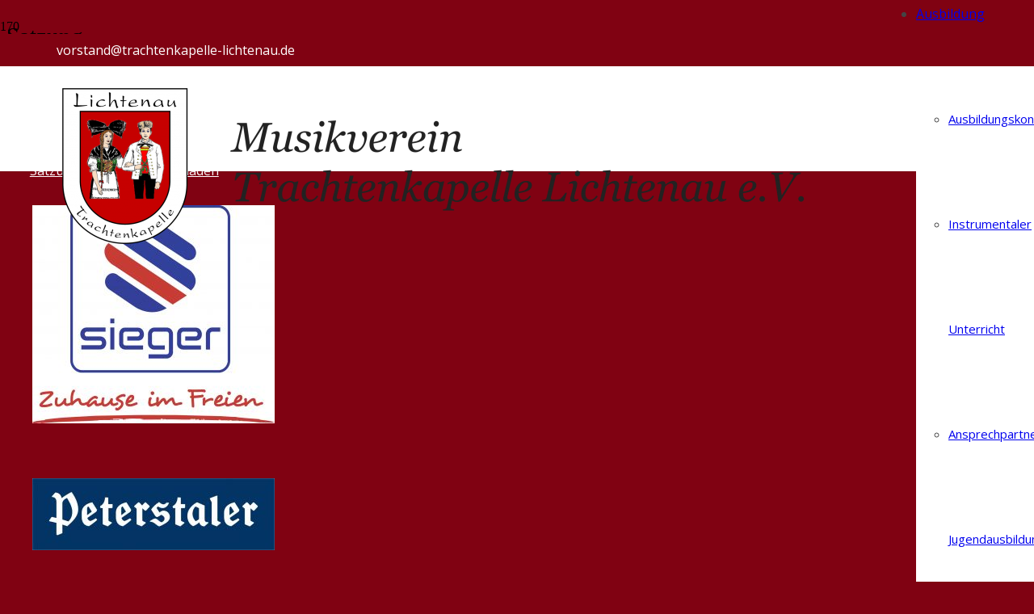

--- FILE ---
content_type: text/html; charset=UTF-8
request_url: https://www.trachtenkapelle-lichtenau.de/der-verein/information/satzung/
body_size: 27384
content:
<!DOCTYPE HTML>
<html dir="ltr" lang="de" prefix="og: https://ogp.me/ns#">
<head>
	<meta charset="UTF-8">
	<title>Satzung - Trachtenkapelle Lichtenau</title>
	<style>img:is([sizes="auto" i], [sizes^="auto," i]) { contain-intrinsic-size: 3000px 1500px }</style>
	
		<!-- All in One SEO 4.9.2 - aioseo.com -->
	<meta name="robots" content="max-image-preview:large" />
	<link rel="canonical" href="https://www.trachtenkapelle-lichtenau.de/der-verein/information/satzung/" />
	<meta name="generator" content="All in One SEO (AIOSEO) 4.9.2" />
		<meta property="og:locale" content="de_DE" />
		<meta property="og:site_name" content="Trachtenkapelle Lichtenau - Musikverein Trachtenkapelle Lichtenau e.V." />
		<meta property="og:type" content="article" />
		<meta property="og:title" content="Satzung - Trachtenkapelle Lichtenau" />
		<meta property="og:url" content="https://www.trachtenkapelle-lichtenau.de/der-verein/information/satzung/" />
		<meta property="article:published_time" content="2017-09-14T12:03:35+00:00" />
		<meta property="article:modified_time" content="2019-01-26T19:29:05+00:00" />
		<meta name="twitter:card" content="summary_large_image" />
		<meta name="twitter:title" content="Satzung - Trachtenkapelle Lichtenau" />
		<script type="application/ld+json" class="aioseo-schema">
			{"@context":"https:\/\/schema.org","@graph":[{"@type":"BreadcrumbList","@id":"https:\/\/www.trachtenkapelle-lichtenau.de\/der-verein\/information\/satzung\/#breadcrumblist","itemListElement":[{"@type":"ListItem","@id":"https:\/\/www.trachtenkapelle-lichtenau.de#listItem","position":1,"name":"Home","item":"https:\/\/www.trachtenkapelle-lichtenau.de","nextItem":{"@type":"ListItem","@id":"https:\/\/www.trachtenkapelle-lichtenau.de\/der-verein\/#listItem","name":"Der Verein"}},{"@type":"ListItem","@id":"https:\/\/www.trachtenkapelle-lichtenau.de\/der-verein\/#listItem","position":2,"name":"Der Verein","item":"https:\/\/www.trachtenkapelle-lichtenau.de\/der-verein\/","nextItem":{"@type":"ListItem","@id":"https:\/\/www.trachtenkapelle-lichtenau.de\/der-verein\/information\/#listItem","name":"Die Trachtenkapelle"},"previousItem":{"@type":"ListItem","@id":"https:\/\/www.trachtenkapelle-lichtenau.de#listItem","name":"Home"}},{"@type":"ListItem","@id":"https:\/\/www.trachtenkapelle-lichtenau.de\/der-verein\/information\/#listItem","position":3,"name":"Die Trachtenkapelle","item":"https:\/\/www.trachtenkapelle-lichtenau.de\/der-verein\/information\/","nextItem":{"@type":"ListItem","@id":"https:\/\/www.trachtenkapelle-lichtenau.de\/der-verein\/information\/satzung\/#listItem","name":"Satzung"},"previousItem":{"@type":"ListItem","@id":"https:\/\/www.trachtenkapelle-lichtenau.de\/der-verein\/#listItem","name":"Der Verein"}},{"@type":"ListItem","@id":"https:\/\/www.trachtenkapelle-lichtenau.de\/der-verein\/information\/satzung\/#listItem","position":4,"name":"Satzung","previousItem":{"@type":"ListItem","@id":"https:\/\/www.trachtenkapelle-lichtenau.de\/der-verein\/information\/#listItem","name":"Die Trachtenkapelle"}}]},{"@type":"Organization","@id":"https:\/\/www.trachtenkapelle-lichtenau.de\/#organization","name":"Trachtenkapelle Lichtenau","description":"Musikverein Trachtenkapelle Lichtenau e.V.","url":"https:\/\/www.trachtenkapelle-lichtenau.de\/"},{"@type":"WebPage","@id":"https:\/\/www.trachtenkapelle-lichtenau.de\/der-verein\/information\/satzung\/#webpage","url":"https:\/\/www.trachtenkapelle-lichtenau.de\/der-verein\/information\/satzung\/","name":"Satzung - Trachtenkapelle Lichtenau","inLanguage":"de-DE","isPartOf":{"@id":"https:\/\/www.trachtenkapelle-lichtenau.de\/#website"},"breadcrumb":{"@id":"https:\/\/www.trachtenkapelle-lichtenau.de\/der-verein\/information\/satzung\/#breadcrumblist"},"datePublished":"2017-09-14T14:03:35+02:00","dateModified":"2019-01-26T20:29:05+01:00"},{"@type":"WebSite","@id":"https:\/\/www.trachtenkapelle-lichtenau.de\/#website","url":"https:\/\/www.trachtenkapelle-lichtenau.de\/","name":"Trachtenkapelle Lichtenau","description":"Musikverein Trachtenkapelle Lichtenau e.V.","inLanguage":"de-DE","publisher":{"@id":"https:\/\/www.trachtenkapelle-lichtenau.de\/#organization"}}]}
		</script>
		<!-- All in One SEO -->

<link rel='dns-prefetch' href='//www.trachtenkapelle-lichtenau.de' />
<link rel='dns-prefetch' href='//fonts.googleapis.com' />
<link rel="alternate" type="application/rss+xml" title="Trachtenkapelle Lichtenau &raquo; Feed" href="https://www.trachtenkapelle-lichtenau.de/feed/" />
<link rel="alternate" type="application/rss+xml" title="Trachtenkapelle Lichtenau &raquo; Kommentar-Feed" href="https://www.trachtenkapelle-lichtenau.de/comments/feed/" />
<meta name="viewport" content="width=device-width, initial-scale=1">
<meta name="SKYPE_TOOLBAR" content="SKYPE_TOOLBAR_PARSER_COMPATIBLE">
<meta name="theme-color" content="#f5f5f5">
<meta property="og:title" content="Satzung - Trachtenkapelle Lichtenau">
<meta property="og:url" content="https://www.trachtenkapelle-lichtenau.de/der-verein/information/satzung/">
<meta property="og:locale" content="de_DE">
<meta property="og:site_name" content="Trachtenkapelle Lichtenau">
<meta property="og:type" content="website">
		<!-- This site uses the Google Analytics by MonsterInsights plugin v9.11.0 - Using Analytics tracking - https://www.monsterinsights.com/ -->
							<script src="//www.googletagmanager.com/gtag/js?id=G-XTH2EF9ZLW"  data-cfasync="false" data-wpfc-render="false" async></script>
			<script data-cfasync="false" data-wpfc-render="false">
				var mi_version = '9.11.0';
				var mi_track_user = true;
				var mi_no_track_reason = '';
								var MonsterInsightsDefaultLocations = {"page_location":"https:\/\/www.trachtenkapelle-lichtenau.de\/der-verein\/information\/satzung\/"};
								if ( typeof MonsterInsightsPrivacyGuardFilter === 'function' ) {
					var MonsterInsightsLocations = (typeof MonsterInsightsExcludeQuery === 'object') ? MonsterInsightsPrivacyGuardFilter( MonsterInsightsExcludeQuery ) : MonsterInsightsPrivacyGuardFilter( MonsterInsightsDefaultLocations );
				} else {
					var MonsterInsightsLocations = (typeof MonsterInsightsExcludeQuery === 'object') ? MonsterInsightsExcludeQuery : MonsterInsightsDefaultLocations;
				}

								var disableStrs = [
										'ga-disable-G-XTH2EF9ZLW',
									];

				/* Function to detect opted out users */
				function __gtagTrackerIsOptedOut() {
					for (var index = 0; index < disableStrs.length; index++) {
						if (document.cookie.indexOf(disableStrs[index] + '=true') > -1) {
							return true;
						}
					}

					return false;
				}

				/* Disable tracking if the opt-out cookie exists. */
				if (__gtagTrackerIsOptedOut()) {
					for (var index = 0; index < disableStrs.length; index++) {
						window[disableStrs[index]] = true;
					}
				}

				/* Opt-out function */
				function __gtagTrackerOptout() {
					for (var index = 0; index < disableStrs.length; index++) {
						document.cookie = disableStrs[index] + '=true; expires=Thu, 31 Dec 2099 23:59:59 UTC; path=/';
						window[disableStrs[index]] = true;
					}
				}

				if ('undefined' === typeof gaOptout) {
					function gaOptout() {
						__gtagTrackerOptout();
					}
				}
								window.dataLayer = window.dataLayer || [];

				window.MonsterInsightsDualTracker = {
					helpers: {},
					trackers: {},
				};
				if (mi_track_user) {
					function __gtagDataLayer() {
						dataLayer.push(arguments);
					}

					function __gtagTracker(type, name, parameters) {
						if (!parameters) {
							parameters = {};
						}

						if (parameters.send_to) {
							__gtagDataLayer.apply(null, arguments);
							return;
						}

						if (type === 'event') {
														parameters.send_to = monsterinsights_frontend.v4_id;
							var hookName = name;
							if (typeof parameters['event_category'] !== 'undefined') {
								hookName = parameters['event_category'] + ':' + name;
							}

							if (typeof MonsterInsightsDualTracker.trackers[hookName] !== 'undefined') {
								MonsterInsightsDualTracker.trackers[hookName](parameters);
							} else {
								__gtagDataLayer('event', name, parameters);
							}
							
						} else {
							__gtagDataLayer.apply(null, arguments);
						}
					}

					__gtagTracker('js', new Date());
					__gtagTracker('set', {
						'developer_id.dZGIzZG': true,
											});
					if ( MonsterInsightsLocations.page_location ) {
						__gtagTracker('set', MonsterInsightsLocations);
					}
										__gtagTracker('config', 'G-XTH2EF9ZLW', {"forceSSL":"true","anonymize_ip":"true"} );
										window.gtag = __gtagTracker;										(function () {
						/* https://developers.google.com/analytics/devguides/collection/analyticsjs/ */
						/* ga and __gaTracker compatibility shim. */
						var noopfn = function () {
							return null;
						};
						var newtracker = function () {
							return new Tracker();
						};
						var Tracker = function () {
							return null;
						};
						var p = Tracker.prototype;
						p.get = noopfn;
						p.set = noopfn;
						p.send = function () {
							var args = Array.prototype.slice.call(arguments);
							args.unshift('send');
							__gaTracker.apply(null, args);
						};
						var __gaTracker = function () {
							var len = arguments.length;
							if (len === 0) {
								return;
							}
							var f = arguments[len - 1];
							if (typeof f !== 'object' || f === null || typeof f.hitCallback !== 'function') {
								if ('send' === arguments[0]) {
									var hitConverted, hitObject = false, action;
									if ('event' === arguments[1]) {
										if ('undefined' !== typeof arguments[3]) {
											hitObject = {
												'eventAction': arguments[3],
												'eventCategory': arguments[2],
												'eventLabel': arguments[4],
												'value': arguments[5] ? arguments[5] : 1,
											}
										}
									}
									if ('pageview' === arguments[1]) {
										if ('undefined' !== typeof arguments[2]) {
											hitObject = {
												'eventAction': 'page_view',
												'page_path': arguments[2],
											}
										}
									}
									if (typeof arguments[2] === 'object') {
										hitObject = arguments[2];
									}
									if (typeof arguments[5] === 'object') {
										Object.assign(hitObject, arguments[5]);
									}
									if ('undefined' !== typeof arguments[1].hitType) {
										hitObject = arguments[1];
										if ('pageview' === hitObject.hitType) {
											hitObject.eventAction = 'page_view';
										}
									}
									if (hitObject) {
										action = 'timing' === arguments[1].hitType ? 'timing_complete' : hitObject.eventAction;
										hitConverted = mapArgs(hitObject);
										__gtagTracker('event', action, hitConverted);
									}
								}
								return;
							}

							function mapArgs(args) {
								var arg, hit = {};
								var gaMap = {
									'eventCategory': 'event_category',
									'eventAction': 'event_action',
									'eventLabel': 'event_label',
									'eventValue': 'event_value',
									'nonInteraction': 'non_interaction',
									'timingCategory': 'event_category',
									'timingVar': 'name',
									'timingValue': 'value',
									'timingLabel': 'event_label',
									'page': 'page_path',
									'location': 'page_location',
									'title': 'page_title',
									'referrer' : 'page_referrer',
								};
								for (arg in args) {
																		if (!(!args.hasOwnProperty(arg) || !gaMap.hasOwnProperty(arg))) {
										hit[gaMap[arg]] = args[arg];
									} else {
										hit[arg] = args[arg];
									}
								}
								return hit;
							}

							try {
								f.hitCallback();
							} catch (ex) {
							}
						};
						__gaTracker.create = newtracker;
						__gaTracker.getByName = newtracker;
						__gaTracker.getAll = function () {
							return [];
						};
						__gaTracker.remove = noopfn;
						__gaTracker.loaded = true;
						window['__gaTracker'] = __gaTracker;
					})();
									} else {
										console.log("");
					(function () {
						function __gtagTracker() {
							return null;
						}

						window['__gtagTracker'] = __gtagTracker;
						window['gtag'] = __gtagTracker;
					})();
									}
			</script>
							<!-- / Google Analytics by MonsterInsights -->
		<script>
window._wpemojiSettings = {"baseUrl":"https:\/\/s.w.org\/images\/core\/emoji\/16.0.1\/72x72\/","ext":".png","svgUrl":"https:\/\/s.w.org\/images\/core\/emoji\/16.0.1\/svg\/","svgExt":".svg","source":{"concatemoji":"https:\/\/www.trachtenkapelle-lichtenau.de\/wp-includes\/js\/wp-emoji-release.min.js?ver=6.8.3"}};
/*! This file is auto-generated */
!function(s,n){var o,i,e;function c(e){try{var t={supportTests:e,timestamp:(new Date).valueOf()};sessionStorage.setItem(o,JSON.stringify(t))}catch(e){}}function p(e,t,n){e.clearRect(0,0,e.canvas.width,e.canvas.height),e.fillText(t,0,0);var t=new Uint32Array(e.getImageData(0,0,e.canvas.width,e.canvas.height).data),a=(e.clearRect(0,0,e.canvas.width,e.canvas.height),e.fillText(n,0,0),new Uint32Array(e.getImageData(0,0,e.canvas.width,e.canvas.height).data));return t.every(function(e,t){return e===a[t]})}function u(e,t){e.clearRect(0,0,e.canvas.width,e.canvas.height),e.fillText(t,0,0);for(var n=e.getImageData(16,16,1,1),a=0;a<n.data.length;a++)if(0!==n.data[a])return!1;return!0}function f(e,t,n,a){switch(t){case"flag":return n(e,"\ud83c\udff3\ufe0f\u200d\u26a7\ufe0f","\ud83c\udff3\ufe0f\u200b\u26a7\ufe0f")?!1:!n(e,"\ud83c\udde8\ud83c\uddf6","\ud83c\udde8\u200b\ud83c\uddf6")&&!n(e,"\ud83c\udff4\udb40\udc67\udb40\udc62\udb40\udc65\udb40\udc6e\udb40\udc67\udb40\udc7f","\ud83c\udff4\u200b\udb40\udc67\u200b\udb40\udc62\u200b\udb40\udc65\u200b\udb40\udc6e\u200b\udb40\udc67\u200b\udb40\udc7f");case"emoji":return!a(e,"\ud83e\udedf")}return!1}function g(e,t,n,a){var r="undefined"!=typeof WorkerGlobalScope&&self instanceof WorkerGlobalScope?new OffscreenCanvas(300,150):s.createElement("canvas"),o=r.getContext("2d",{willReadFrequently:!0}),i=(o.textBaseline="top",o.font="600 32px Arial",{});return e.forEach(function(e){i[e]=t(o,e,n,a)}),i}function t(e){var t=s.createElement("script");t.src=e,t.defer=!0,s.head.appendChild(t)}"undefined"!=typeof Promise&&(o="wpEmojiSettingsSupports",i=["flag","emoji"],n.supports={everything:!0,everythingExceptFlag:!0},e=new Promise(function(e){s.addEventListener("DOMContentLoaded",e,{once:!0})}),new Promise(function(t){var n=function(){try{var e=JSON.parse(sessionStorage.getItem(o));if("object"==typeof e&&"number"==typeof e.timestamp&&(new Date).valueOf()<e.timestamp+604800&&"object"==typeof e.supportTests)return e.supportTests}catch(e){}return null}();if(!n){if("undefined"!=typeof Worker&&"undefined"!=typeof OffscreenCanvas&&"undefined"!=typeof URL&&URL.createObjectURL&&"undefined"!=typeof Blob)try{var e="postMessage("+g.toString()+"("+[JSON.stringify(i),f.toString(),p.toString(),u.toString()].join(",")+"));",a=new Blob([e],{type:"text/javascript"}),r=new Worker(URL.createObjectURL(a),{name:"wpTestEmojiSupports"});return void(r.onmessage=function(e){c(n=e.data),r.terminate(),t(n)})}catch(e){}c(n=g(i,f,p,u))}t(n)}).then(function(e){for(var t in e)n.supports[t]=e[t],n.supports.everything=n.supports.everything&&n.supports[t],"flag"!==t&&(n.supports.everythingExceptFlag=n.supports.everythingExceptFlag&&n.supports[t]);n.supports.everythingExceptFlag=n.supports.everythingExceptFlag&&!n.supports.flag,n.DOMReady=!1,n.readyCallback=function(){n.DOMReady=!0}}).then(function(){return e}).then(function(){var e;n.supports.everything||(n.readyCallback(),(e=n.source||{}).concatemoji?t(e.concatemoji):e.wpemoji&&e.twemoji&&(t(e.twemoji),t(e.wpemoji)))}))}((window,document),window._wpemojiSettings);
</script>
<style id='wp-emoji-styles-inline-css'>

	img.wp-smiley, img.emoji {
		display: inline !important;
		border: none !important;
		box-shadow: none !important;
		height: 1em !important;
		width: 1em !important;
		margin: 0 0.07em !important;
		vertical-align: -0.1em !important;
		background: none !important;
		padding: 0 !important;
	}
</style>
<link rel='stylesheet' id='wp-block-library-css' href='//www.trachtenkapelle-lichtenau.de/wp-content/cache/wpfc-minified/1givdoes/dnylc.css' media='all' />
<style id='classic-theme-styles-inline-css'>
/*! This file is auto-generated */
.wp-block-button__link{color:#fff;background-color:#32373c;border-radius:9999px;box-shadow:none;text-decoration:none;padding:calc(.667em + 2px) calc(1.333em + 2px);font-size:1.125em}.wp-block-file__button{background:#32373c;color:#fff;text-decoration:none}
</style>
<link rel='stylesheet' id='aioseo/css/src/vue/standalone/blocks/table-of-contents/global.scss-css' href='//www.trachtenkapelle-lichtenau.de/wp-content/cache/wpfc-minified/e4pnyn3w/dxqnk.css' media='all' />
<link rel='stylesheet' id='block-gallery-frontend-css' href='//www.trachtenkapelle-lichtenau.de/wp-content/cache/wpfc-minified/l26fyynp/dnylc.css' media='all' />
<style id='global-styles-inline-css'>
:root{--wp--preset--aspect-ratio--square: 1;--wp--preset--aspect-ratio--4-3: 4/3;--wp--preset--aspect-ratio--3-4: 3/4;--wp--preset--aspect-ratio--3-2: 3/2;--wp--preset--aspect-ratio--2-3: 2/3;--wp--preset--aspect-ratio--16-9: 16/9;--wp--preset--aspect-ratio--9-16: 9/16;--wp--preset--color--black: #000000;--wp--preset--color--cyan-bluish-gray: #abb8c3;--wp--preset--color--white: #ffffff;--wp--preset--color--pale-pink: #f78da7;--wp--preset--color--vivid-red: #cf2e2e;--wp--preset--color--luminous-vivid-orange: #ff6900;--wp--preset--color--luminous-vivid-amber: #fcb900;--wp--preset--color--light-green-cyan: #7bdcb5;--wp--preset--color--vivid-green-cyan: #00d084;--wp--preset--color--pale-cyan-blue: #8ed1fc;--wp--preset--color--vivid-cyan-blue: #0693e3;--wp--preset--color--vivid-purple: #9b51e0;--wp--preset--gradient--vivid-cyan-blue-to-vivid-purple: linear-gradient(135deg,rgba(6,147,227,1) 0%,rgb(155,81,224) 100%);--wp--preset--gradient--light-green-cyan-to-vivid-green-cyan: linear-gradient(135deg,rgb(122,220,180) 0%,rgb(0,208,130) 100%);--wp--preset--gradient--luminous-vivid-amber-to-luminous-vivid-orange: linear-gradient(135deg,rgba(252,185,0,1) 0%,rgba(255,105,0,1) 100%);--wp--preset--gradient--luminous-vivid-orange-to-vivid-red: linear-gradient(135deg,rgba(255,105,0,1) 0%,rgb(207,46,46) 100%);--wp--preset--gradient--very-light-gray-to-cyan-bluish-gray: linear-gradient(135deg,rgb(238,238,238) 0%,rgb(169,184,195) 100%);--wp--preset--gradient--cool-to-warm-spectrum: linear-gradient(135deg,rgb(74,234,220) 0%,rgb(151,120,209) 20%,rgb(207,42,186) 40%,rgb(238,44,130) 60%,rgb(251,105,98) 80%,rgb(254,248,76) 100%);--wp--preset--gradient--blush-light-purple: linear-gradient(135deg,rgb(255,206,236) 0%,rgb(152,150,240) 100%);--wp--preset--gradient--blush-bordeaux: linear-gradient(135deg,rgb(254,205,165) 0%,rgb(254,45,45) 50%,rgb(107,0,62) 100%);--wp--preset--gradient--luminous-dusk: linear-gradient(135deg,rgb(255,203,112) 0%,rgb(199,81,192) 50%,rgb(65,88,208) 100%);--wp--preset--gradient--pale-ocean: linear-gradient(135deg,rgb(255,245,203) 0%,rgb(182,227,212) 50%,rgb(51,167,181) 100%);--wp--preset--gradient--electric-grass: linear-gradient(135deg,rgb(202,248,128) 0%,rgb(113,206,126) 100%);--wp--preset--gradient--midnight: linear-gradient(135deg,rgb(2,3,129) 0%,rgb(40,116,252) 100%);--wp--preset--font-size--small: 13px;--wp--preset--font-size--medium: 20px;--wp--preset--font-size--large: 36px;--wp--preset--font-size--x-large: 42px;--wp--preset--spacing--20: 0.44rem;--wp--preset--spacing--30: 0.67rem;--wp--preset--spacing--40: 1rem;--wp--preset--spacing--50: 1.5rem;--wp--preset--spacing--60: 2.25rem;--wp--preset--spacing--70: 3.38rem;--wp--preset--spacing--80: 5.06rem;--wp--preset--shadow--natural: 6px 6px 9px rgba(0, 0, 0, 0.2);--wp--preset--shadow--deep: 12px 12px 50px rgba(0, 0, 0, 0.4);--wp--preset--shadow--sharp: 6px 6px 0px rgba(0, 0, 0, 0.2);--wp--preset--shadow--outlined: 6px 6px 0px -3px rgba(255, 255, 255, 1), 6px 6px rgba(0, 0, 0, 1);--wp--preset--shadow--crisp: 6px 6px 0px rgba(0, 0, 0, 1);}:where(.is-layout-flex){gap: 0.5em;}:where(.is-layout-grid){gap: 0.5em;}body .is-layout-flex{display: flex;}.is-layout-flex{flex-wrap: wrap;align-items: center;}.is-layout-flex > :is(*, div){margin: 0;}body .is-layout-grid{display: grid;}.is-layout-grid > :is(*, div){margin: 0;}:where(.wp-block-columns.is-layout-flex){gap: 2em;}:where(.wp-block-columns.is-layout-grid){gap: 2em;}:where(.wp-block-post-template.is-layout-flex){gap: 1.25em;}:where(.wp-block-post-template.is-layout-grid){gap: 1.25em;}.has-black-color{color: var(--wp--preset--color--black) !important;}.has-cyan-bluish-gray-color{color: var(--wp--preset--color--cyan-bluish-gray) !important;}.has-white-color{color: var(--wp--preset--color--white) !important;}.has-pale-pink-color{color: var(--wp--preset--color--pale-pink) !important;}.has-vivid-red-color{color: var(--wp--preset--color--vivid-red) !important;}.has-luminous-vivid-orange-color{color: var(--wp--preset--color--luminous-vivid-orange) !important;}.has-luminous-vivid-amber-color{color: var(--wp--preset--color--luminous-vivid-amber) !important;}.has-light-green-cyan-color{color: var(--wp--preset--color--light-green-cyan) !important;}.has-vivid-green-cyan-color{color: var(--wp--preset--color--vivid-green-cyan) !important;}.has-pale-cyan-blue-color{color: var(--wp--preset--color--pale-cyan-blue) !important;}.has-vivid-cyan-blue-color{color: var(--wp--preset--color--vivid-cyan-blue) !important;}.has-vivid-purple-color{color: var(--wp--preset--color--vivid-purple) !important;}.has-black-background-color{background-color: var(--wp--preset--color--black) !important;}.has-cyan-bluish-gray-background-color{background-color: var(--wp--preset--color--cyan-bluish-gray) !important;}.has-white-background-color{background-color: var(--wp--preset--color--white) !important;}.has-pale-pink-background-color{background-color: var(--wp--preset--color--pale-pink) !important;}.has-vivid-red-background-color{background-color: var(--wp--preset--color--vivid-red) !important;}.has-luminous-vivid-orange-background-color{background-color: var(--wp--preset--color--luminous-vivid-orange) !important;}.has-luminous-vivid-amber-background-color{background-color: var(--wp--preset--color--luminous-vivid-amber) !important;}.has-light-green-cyan-background-color{background-color: var(--wp--preset--color--light-green-cyan) !important;}.has-vivid-green-cyan-background-color{background-color: var(--wp--preset--color--vivid-green-cyan) !important;}.has-pale-cyan-blue-background-color{background-color: var(--wp--preset--color--pale-cyan-blue) !important;}.has-vivid-cyan-blue-background-color{background-color: var(--wp--preset--color--vivid-cyan-blue) !important;}.has-vivid-purple-background-color{background-color: var(--wp--preset--color--vivid-purple) !important;}.has-black-border-color{border-color: var(--wp--preset--color--black) !important;}.has-cyan-bluish-gray-border-color{border-color: var(--wp--preset--color--cyan-bluish-gray) !important;}.has-white-border-color{border-color: var(--wp--preset--color--white) !important;}.has-pale-pink-border-color{border-color: var(--wp--preset--color--pale-pink) !important;}.has-vivid-red-border-color{border-color: var(--wp--preset--color--vivid-red) !important;}.has-luminous-vivid-orange-border-color{border-color: var(--wp--preset--color--luminous-vivid-orange) !important;}.has-luminous-vivid-amber-border-color{border-color: var(--wp--preset--color--luminous-vivid-amber) !important;}.has-light-green-cyan-border-color{border-color: var(--wp--preset--color--light-green-cyan) !important;}.has-vivid-green-cyan-border-color{border-color: var(--wp--preset--color--vivid-green-cyan) !important;}.has-pale-cyan-blue-border-color{border-color: var(--wp--preset--color--pale-cyan-blue) !important;}.has-vivid-cyan-blue-border-color{border-color: var(--wp--preset--color--vivid-cyan-blue) !important;}.has-vivid-purple-border-color{border-color: var(--wp--preset--color--vivid-purple) !important;}.has-vivid-cyan-blue-to-vivid-purple-gradient-background{background: var(--wp--preset--gradient--vivid-cyan-blue-to-vivid-purple) !important;}.has-light-green-cyan-to-vivid-green-cyan-gradient-background{background: var(--wp--preset--gradient--light-green-cyan-to-vivid-green-cyan) !important;}.has-luminous-vivid-amber-to-luminous-vivid-orange-gradient-background{background: var(--wp--preset--gradient--luminous-vivid-amber-to-luminous-vivid-orange) !important;}.has-luminous-vivid-orange-to-vivid-red-gradient-background{background: var(--wp--preset--gradient--luminous-vivid-orange-to-vivid-red) !important;}.has-very-light-gray-to-cyan-bluish-gray-gradient-background{background: var(--wp--preset--gradient--very-light-gray-to-cyan-bluish-gray) !important;}.has-cool-to-warm-spectrum-gradient-background{background: var(--wp--preset--gradient--cool-to-warm-spectrum) !important;}.has-blush-light-purple-gradient-background{background: var(--wp--preset--gradient--blush-light-purple) !important;}.has-blush-bordeaux-gradient-background{background: var(--wp--preset--gradient--blush-bordeaux) !important;}.has-luminous-dusk-gradient-background{background: var(--wp--preset--gradient--luminous-dusk) !important;}.has-pale-ocean-gradient-background{background: var(--wp--preset--gradient--pale-ocean) !important;}.has-electric-grass-gradient-background{background: var(--wp--preset--gradient--electric-grass) !important;}.has-midnight-gradient-background{background: var(--wp--preset--gradient--midnight) !important;}.has-small-font-size{font-size: var(--wp--preset--font-size--small) !important;}.has-medium-font-size{font-size: var(--wp--preset--font-size--medium) !important;}.has-large-font-size{font-size: var(--wp--preset--font-size--large) !important;}.has-x-large-font-size{font-size: var(--wp--preset--font-size--x-large) !important;}
:where(.wp-block-post-template.is-layout-flex){gap: 1.25em;}:where(.wp-block-post-template.is-layout-grid){gap: 1.25em;}
:where(.wp-block-columns.is-layout-flex){gap: 2em;}:where(.wp-block-columns.is-layout-grid){gap: 2em;}
:root :where(.wp-block-pullquote){font-size: 1.5em;line-height: 1.6;}
</style>
<link rel='stylesheet' id='events-manager-css' href='//www.trachtenkapelle-lichtenau.de/wp-content/cache/wpfc-minified/1124iyek/dnylc.css' media='all' />
<link rel='stylesheet' id='us-fonts-css' href='https://fonts.googleapis.com/css?family=Open+Sans%3A400%2C700&#038;display=swap&#038;ver=6.8.3' media='all' />
<link rel='stylesheet' id='us-style-css' href='//www.trachtenkapelle-lichtenau.de/wp-content/cache/wpfc-minified/2nvuj8hs/dnylc.css' media='all' />
<script src='//www.trachtenkapelle-lichtenau.de/wp-content/cache/wpfc-minified/d7w847qg/dnylc.js' type="text/javascript"></script>
<!-- <script src="https://www.trachtenkapelle-lichtenau.de/wp-content/plugins/google-analytics-for-wordpress/assets/js/frontend-gtag.min.js?ver=9.11.0" id="monsterinsights-frontend-script-js" async data-wp-strategy="async"></script> -->
<script data-cfasync="false" data-wpfc-render="false" id='monsterinsights-frontend-script-js-extra'>var monsterinsights_frontend = {"js_events_tracking":"true","download_extensions":"doc,pdf,ppt,zip,xls,docx,pptx,xlsx","inbound_paths":"[]","home_url":"https:\/\/www.trachtenkapelle-lichtenau.de","hash_tracking":"false","v4_id":"G-XTH2EF9ZLW"};</script>
<script src='//www.trachtenkapelle-lichtenau.de/wp-content/cache/wpfc-minified/mn5icl1u/dnylc.js' type="text/javascript"></script>
<!-- <script src="https://www.trachtenkapelle-lichtenau.de/wp-includes/js/jquery/jquery.min.js?ver=3.7.1" id="jquery-core-js"></script> -->
<!-- <script src="https://www.trachtenkapelle-lichtenau.de/wp-includes/js/jquery/ui/core.min.js?ver=1.13.3" id="jquery-ui-core-js"></script> -->
<!-- <script src="https://www.trachtenkapelle-lichtenau.de/wp-includes/js/jquery/ui/mouse.min.js?ver=1.13.3" id="jquery-ui-mouse-js"></script> -->
<!-- <script src="https://www.trachtenkapelle-lichtenau.de/wp-includes/js/jquery/ui/sortable.min.js?ver=1.13.3" id="jquery-ui-sortable-js"></script> -->
<!-- <script src="https://www.trachtenkapelle-lichtenau.de/wp-includes/js/jquery/ui/datepicker.min.js?ver=1.13.3" id="jquery-ui-datepicker-js"></script> -->
<script id="jquery-ui-datepicker-js-after">
jQuery(function(jQuery){jQuery.datepicker.setDefaults({"closeText":"Schlie\u00dfen","currentText":"Heute","monthNames":["Januar","Februar","M\u00e4rz","April","Mai","Juni","Juli","August","September","Oktober","November","Dezember"],"monthNamesShort":["Jan.","Feb.","M\u00e4rz","Apr.","Mai","Juni","Juli","Aug.","Sep.","Okt.","Nov.","Dez."],"nextText":"Weiter","prevText":"Zur\u00fcck","dayNames":["Sonntag","Montag","Dienstag","Mittwoch","Donnerstag","Freitag","Samstag"],"dayNamesShort":["So.","Mo.","Di.","Mi.","Do.","Fr.","Sa."],"dayNamesMin":["S","M","D","M","D","F","S"],"dateFormat":"d. MM yy","firstDay":1,"isRTL":false});});
</script>
<script src='//www.trachtenkapelle-lichtenau.de/wp-content/cache/wpfc-minified/q52pyewh/dnylc.js' type="text/javascript"></script>
<!-- <script src="https://www.trachtenkapelle-lichtenau.de/wp-includes/js/jquery/ui/resizable.min.js?ver=1.13.3" id="jquery-ui-resizable-js"></script> -->
<!-- <script src="https://www.trachtenkapelle-lichtenau.de/wp-includes/js/jquery/ui/draggable.min.js?ver=1.13.3" id="jquery-ui-draggable-js"></script> -->
<!-- <script src="https://www.trachtenkapelle-lichtenau.de/wp-includes/js/jquery/ui/controlgroup.min.js?ver=1.13.3" id="jquery-ui-controlgroup-js"></script> -->
<!-- <script src="https://www.trachtenkapelle-lichtenau.de/wp-includes/js/jquery/ui/checkboxradio.min.js?ver=1.13.3" id="jquery-ui-checkboxradio-js"></script> -->
<!-- <script src="https://www.trachtenkapelle-lichtenau.de/wp-includes/js/jquery/ui/button.min.js?ver=1.13.3" id="jquery-ui-button-js"></script> -->
<!-- <script src="https://www.trachtenkapelle-lichtenau.de/wp-includes/js/jquery/ui/dialog.min.js?ver=1.13.3" id="jquery-ui-dialog-js"></script> -->
<script id="events-manager-js-extra">
var EM = {"ajaxurl":"https:\/\/www.trachtenkapelle-lichtenau.de\/wp-admin\/admin-ajax.php","locationajaxurl":"https:\/\/www.trachtenkapelle-lichtenau.de\/wp-admin\/admin-ajax.php?action=locations_search","firstDay":"1","locale":"de","dateFormat":"yy-mm-dd","ui_css":"https:\/\/www.trachtenkapelle-lichtenau.de\/wp-content\/plugins\/events-manager\/includes\/css\/jquery-ui\/build.min.css","show24hours":"1","is_ssl":"1","autocomplete_limit":"10","calendar":{"breakpoints":{"small":560,"medium":908,"large":false},"month_format":"M Y"},"phone":"","datepicker":{"format":"d.m.YY","locale":"de"},"search":{"breakpoints":{"small":650,"medium":850,"full":false}},"url":"https:\/\/www.trachtenkapelle-lichtenau.de\/wp-content\/plugins\/events-manager","assets":{"input.em-uploader":{"js":{"em-uploader":{"url":"https:\/\/www.trachtenkapelle-lichtenau.de\/wp-content\/plugins\/events-manager\/includes\/js\/em-uploader.js?v=7.2.3.1","event":"em_uploader_ready"}}},".em-event-editor":{"js":{"event-editor":{"url":"https:\/\/www.trachtenkapelle-lichtenau.de\/wp-content\/plugins\/events-manager\/includes\/js\/events-manager-event-editor.js?v=7.2.3.1","event":"em_event_editor_ready"}},"css":{"event-editor":"https:\/\/www.trachtenkapelle-lichtenau.de\/wp-content\/plugins\/events-manager\/includes\/css\/events-manager-event-editor.min.css?v=7.2.3.1"}},".em-recurrence-sets, .em-timezone":{"js":{"luxon":{"url":"luxon\/luxon.js?v=7.2.3.1","event":"em_luxon_ready"}}},".em-booking-form, #em-booking-form, .em-booking-recurring, .em-event-booking-form":{"js":{"em-bookings":{"url":"https:\/\/www.trachtenkapelle-lichtenau.de\/wp-content\/plugins\/events-manager\/includes\/js\/bookingsform.js?v=7.2.3.1","event":"em_booking_form_js_loaded"}}},"#em-opt-archetypes":{"js":{"archetypes":"https:\/\/www.trachtenkapelle-lichtenau.de\/wp-content\/plugins\/events-manager\/includes\/js\/admin-archetype-editor.js?v=7.2.3.1","archetypes_ms":"https:\/\/www.trachtenkapelle-lichtenau.de\/wp-content\/plugins\/events-manager\/includes\/js\/admin-archetypes.js?v=7.2.3.1","qs":"qs\/qs.js?v=7.2.3.1"}}},"cached":"","txt_search":"Suche","txt_searching":"Suche...","txt_loading":"Wird geladen\u00a0\u2026","event_detach_warning":"Bist du sicher, dass du diese sich wiederholende Veranstaltung herausl\u00f6sen willst? Wenn du dies tun, verlierst du alle Buchungsinformationen und die alten wiederkehrenden Veranstaltung werden gel\u00f6scht.","delete_recurrence_warning":"Bist du sicher, dass du alle Wiederholungen dieser Veranstaltung l\u00f6schen willst? Alle Veranstaltungen werden in den Papierkorb verschoben."};
</script>
<script src='//www.trachtenkapelle-lichtenau.de/wp-content/cache/wpfc-minified/1140xvw9/dnylc.js' type="text/javascript"></script>
<!-- <script src="https://www.trachtenkapelle-lichtenau.de/wp-content/plugins/events-manager/includes/js/events-manager.js?ver=7.2.3.1" id="events-manager-js"></script> -->
<!-- <script src="https://www.trachtenkapelle-lichtenau.de/wp-content/plugins/events-manager/includes/external/flatpickr/l10n/de.js?ver=7.2.3.1" id="em-flatpickr-localization-js"></script> -->
<script></script><link rel="https://api.w.org/" href="https://www.trachtenkapelle-lichtenau.de/wp-json/" /><link rel="alternate" title="JSON" type="application/json" href="https://www.trachtenkapelle-lichtenau.de/wp-json/wp/v2/pages/339" /><link rel="EditURI" type="application/rsd+xml" title="RSD" href="https://www.trachtenkapelle-lichtenau.de/xmlrpc.php?rsd" />
<meta name="generator" content="WordPress 6.8.3" />
<link rel='shortlink' href='https://www.trachtenkapelle-lichtenau.de/?p=339' />
<link rel="alternate" title="oEmbed (JSON)" type="application/json+oembed" href="https://www.trachtenkapelle-lichtenau.de/wp-json/oembed/1.0/embed?url=https%3A%2F%2Fwww.trachtenkapelle-lichtenau.de%2Fder-verein%2Finformation%2Fsatzung%2F" />
<link rel="alternate" title="oEmbed (XML)" type="text/xml+oembed" href="https://www.trachtenkapelle-lichtenau.de/wp-json/oembed/1.0/embed?url=https%3A%2F%2Fwww.trachtenkapelle-lichtenau.de%2Fder-verein%2Finformation%2Fsatzung%2F&#038;format=xml" />
		<script id="us_add_no_touch">
			if ( ! /Android|webOS|iPhone|iPad|iPod|BlackBerry|IEMobile|Opera Mini/i.test( navigator.userAgent ) ) {
				document.documentElement.classList.add( "no-touch" );
			}
		</script>
				<script id="us_color_scheme_switch_class">
			if ( /\p{Zs}us_color_scheme_switch_is_on=true/u.test( document.cookie ) ) {
				document.documentElement.classList.add( "us-color-scheme-on" );
			}
		</script>
		      <meta name="onesignal" content="wordpress-plugin"/>
            <script>

      window.OneSignalDeferred = window.OneSignalDeferred || [];

      OneSignalDeferred.push(function(OneSignal) {
        var oneSignal_options = {};
        window._oneSignalInitOptions = oneSignal_options;

        oneSignal_options['serviceWorkerParam'] = { scope: '/' };
oneSignal_options['serviceWorkerPath'] = 'OneSignalSDKWorker.js.php';

        OneSignal.Notifications.setDefaultUrl("https://www.trachtenkapelle-lichtenau.de");

        oneSignal_options['wordpress'] = true;
oneSignal_options['appId'] = '7c3ae020-dcaa-4169-ba33-9071d1d56855';
oneSignal_options['allowLocalhostAsSecureOrigin'] = true;
oneSignal_options['welcomeNotification'] = { };
oneSignal_options['welcomeNotification']['title'] = "";
oneSignal_options['welcomeNotification']['message'] = "Ab sofort erhalten Sie automatische Benachrichtigungen der Trachtenkapelle Lichtenau. Vielen Dank!";
oneSignal_options['path'] = "https://www.trachtenkapelle-lichtenau.de/wp-content/plugins/onesignal-free-web-push-notifications/sdk_files/";
oneSignal_options['promptOptions'] = { };
oneSignal_options['promptOptions']['actionMessage'] = "Die Trachtenkapelle Lichtenau würde Ihnen gerne Benachrichtigungen schicken, sobald ein neuer Bericht oder Fotos veröffentlich werden.";
oneSignal_options['promptOptions']['exampleNotificationTitleDesktop'] = "Dies ist eine Beispiel-Benachrichtigung";
oneSignal_options['promptOptions']['exampleNotificationMessageDesktop'] = "Dies ist eine Beispiel-Benachrichtigung";
oneSignal_options['promptOptions']['exampleNotificationTitleMobile'] = "Dies ist eine Beispiel-Benachrichtigung";
oneSignal_options['promptOptions']['exampleNotificationMessageMobile'] = "Dies ist eine Beispiel-Benachrichtigung";
oneSignal_options['promptOptions']['exampleNotificationCaption'] = "(Sie können die Benachrichtigungen jederzeit wieder abbestellen)";
oneSignal_options['promptOptions']['acceptButtonText'] = "Zustimmen";
oneSignal_options['promptOptions']['cancelButtonText'] = "Ablehnen";
oneSignal_options['promptOptions']['siteName'] = "https://www.trachtenkapelle-lichtenau.de";
oneSignal_options['promptOptions']['autoAcceptTitle'] = "Klicken Sie auf akzeptieren";
oneSignal_options['notifyButton'] = { };
oneSignal_options['notifyButton']['enable'] = true;
oneSignal_options['notifyButton']['position'] = 'bottom-right';
oneSignal_options['notifyButton']['theme'] = 'inverse';
oneSignal_options['notifyButton']['size'] = 'large';
oneSignal_options['notifyButton']['showCredit'] = true;
oneSignal_options['notifyButton']['text'] = {};
oneSignal_options['notifyButton']['text']['tip.state.unsubscribed'] = 'Ab sofort erhalten Sie keine automatischen Nachrichten der Trachtenkapelle Lichtenau mehr.';
oneSignal_options['notifyButton']['text']['tip.state.subscribed'] = 'Sie erhalten automatische Nachrichten der Trachtenkapelle Lichtenau.';
oneSignal_options['notifyButton']['text']['tip.state.blocked'] = 'Sie haben die automatische Nachricht geblockt';
oneSignal_options['notifyButton']['text']['message.action.subscribed'] = 'Danke für das Interesse an unserem Verein';
oneSignal_options['notifyButton']['text']['message.action.resubscribed'] = 'Ab sofort erhalten Sie wieder automatische Nachrichten der Trachtenkapelle Lichtenau.';
oneSignal_options['notifyButton']['text']['message.action.unsubscribed'] = 'Ab sofort erhalten Sie keine automatischen Nachrichten der Trachtenkapelle Lichtenau mehr.';
oneSignal_options['notifyButton']['text']['dialog.main.title'] = 'Benachrichtigungen verwalten';
oneSignal_options['notifyButton']['text']['dialog.main.button.subscribe'] = 'Abonnieren';
oneSignal_options['notifyButton']['text']['dialog.main.button.unsubscribe'] = 'Benachrichtigungen deaktivieren';
oneSignal_options['notifyButton']['text']['dialog.blocked.title'] = 'Benachrichtigungen wurden vom Browser geblockt';
oneSignal_options['notifyButton']['text']['dialog.blocked.message'] = 'Benachrichtigungen im Browser aktivieren!';
oneSignal_options['notifyButton']['colors'] = {};
oneSignal_options['notifyButton']['colors']['circle.background'] = '#800212';
oneSignal_options['notifyButton']['colors']['pulse.color'] = '#800212';
oneSignal_options['notifyButton']['colors']['dialog.button.background'] = '#800212';
oneSignal_options['notifyButton']['colors']['dialog.button.background.hovering'] = '#fda527';
oneSignal_options['notifyButton']['colors']['dialog.button.background.active'] = '#800212';
              OneSignal.init(window._oneSignalInitOptions);
              OneSignal.Slidedown.promptPush()      });

      function documentInitOneSignal() {
        var oneSignal_elements = document.getElementsByClassName("OneSignal-prompt");

        var oneSignalLinkClickHandler = function(event) { OneSignal.Notifications.requestPermission(); event.preventDefault(); };        for(var i = 0; i < oneSignal_elements.length; i++)
          oneSignal_elements[i].addEventListener('click', oneSignalLinkClickHandler, false);
      }

      if (document.readyState === 'complete') {
           documentInitOneSignal();
      }
      else {
           window.addEventListener("load", function(event){
               documentInitOneSignal();
          });
      }
    </script>
<meta name="generator" content="Powered by WPBakery Page Builder - drag and drop page builder for WordPress."/>
<link rel="icon" href="https://www.trachtenkapelle-lichtenau.de/wp-content/uploads/2017/10/tkl-logo_quadratisch-150x150.png" sizes="32x32" />
<link rel="icon" href="https://www.trachtenkapelle-lichtenau.de/wp-content/uploads/2017/10/tkl-logo_quadratisch-200x200.png" sizes="192x192" />
<link rel="apple-touch-icon" href="https://www.trachtenkapelle-lichtenau.de/wp-content/uploads/2017/10/tkl-logo_quadratisch-200x200.png" />
<meta name="msapplication-TileImage" content="https://www.trachtenkapelle-lichtenau.de/wp-content/uploads/2017/10/tkl-logo_quadratisch-300x300.png" />
		<style id="wp-custom-css">
			.us-btn-style_badge {
	margin:0 auto;
}
.w-post-elm-list {
	margin:0 auto !important;
}		</style>
		<noscript><style> .wpb_animate_when_almost_visible { opacity: 1; }</style></noscript>		<style id="us-icon-fonts">@font-face{font-display:block;font-style:normal;font-family:"fontawesome";font-weight:900;src:url("https://www.trachtenkapelle-lichtenau.de/wp-content/themes/Impreza/fonts/fa-solid-900.woff2?ver=8.28") format("woff2")}.fas{font-family:"fontawesome";font-weight:900}@font-face{font-display:block;font-style:normal;font-family:"fontawesome";font-weight:400;src:url("https://www.trachtenkapelle-lichtenau.de/wp-content/themes/Impreza/fonts/fa-regular-400.woff2?ver=8.28") format("woff2")}.far{font-family:"fontawesome";font-weight:400}@font-face{font-display:block;font-style:normal;font-family:"fontawesome";font-weight:300;src:url("https://www.trachtenkapelle-lichtenau.de/wp-content/themes/Impreza/fonts/fa-light-300.woff2?ver=8.28") format("woff2")}.fal{font-family:"fontawesome";font-weight:300}@font-face{font-display:block;font-style:normal;font-family:"Font Awesome 5 Duotone";font-weight:900;src:url("https://www.trachtenkapelle-lichtenau.de/wp-content/themes/Impreza/fonts/fa-duotone-900.woff2?ver=8.28") format("woff2")}.fad{font-family:"Font Awesome 5 Duotone";font-weight:900}.fad{position:relative}.fad:before{position:absolute}.fad:after{opacity:0.4}@font-face{font-display:block;font-style:normal;font-family:"Font Awesome 5 Brands";font-weight:400;src:url("https://www.trachtenkapelle-lichtenau.de/wp-content/themes/Impreza/fonts/fa-brands-400.woff2?ver=8.28") format("woff2")}.fab{font-family:"Font Awesome 5 Brands";font-weight:400}@font-face{font-display:block;font-style:normal;font-family:"Material Icons";font-weight:400;src:url("https://www.trachtenkapelle-lichtenau.de/wp-content/themes/Impreza/fonts/material-icons.woff2?ver=8.28") format("woff2")}.material-icons{font-family:"Material Icons";font-weight:400}</style>
				<style id="us-theme-options-css">:root{--color-header-middle-bg:#ffffff;--color-header-middle-bg-grad:#ffffff;--color-header-middle-text:#444444;--color-header-middle-text-hover:#fda527;--color-header-transparent-bg:transparent;--color-header-transparent-bg-grad:transparent;--color-header-transparent-text:#ffffff;--color-header-transparent-text-hover:#fda527;--color-chrome-toolbar:#f5f5f5;--color-chrome-toolbar-grad:#f5f5f5;--color-header-top-bg:#800212;--color-header-top-bg-grad:#800212;--color-header-top-text:#ffffff;--color-header-top-text-hover:#ffffff;--color-header-top-transparent-bg:rgba(0,0,0,0.2);--color-header-top-transparent-bg-grad:rgba(0,0,0,0.2);--color-header-top-transparent-text:rgba(255,255,255,0.66);--color-header-top-transparent-text-hover:#fff;--color-content-bg:#ffffff;--color-content-bg-grad:#ffffff;--color-content-bg-alt:#f5f5f5;--color-content-bg-alt-grad:#f5f5f5;--color-content-border:#e5e5e5;--color-content-heading:#222222;--color-content-heading-grad:#222222;--color-content-text:#444444;--color-content-link:#800212;--color-content-link-hover:#fda527;--color-content-primary:#800212;--color-content-primary-grad:#800212;--color-content-secondary:#fda527;--color-content-secondary-grad:#fda527;--color-content-faded:#999999;--color-content-overlay:rgba(0,0,0,0.75);--color-content-overlay-grad:rgba(0,0,0,0.75);--color-alt-content-bg:#f5f5f5;--color-alt-content-bg-grad:#f5f5f5;--color-alt-content-bg-alt:#ffffff;--color-alt-content-bg-alt-grad:#ffffff;--color-alt-content-border:#dddddd;--color-alt-content-heading:#222222;--color-alt-content-heading-grad:#222222;--color-alt-content-text:#444444;--color-alt-content-link:#800212;--color-alt-content-link-hover:#fda527;--color-alt-content-primary:#800212;--color-alt-content-primary-grad:#800212;--color-alt-content-secondary:#fda527;--color-alt-content-secondary-grad:#fda527;--color-alt-content-faded:#999999;--color-alt-content-overlay:#e95095;--color-alt-content-overlay-grad:linear-gradient(135deg,#e95095,rgba(233,80,149,0.75));--color-footer-bg:#181818;--color-footer-bg-grad:#181818;--color-footer-bg-alt:#252525;--color-footer-bg-alt-grad:#252525;--color-footer-border:#252525;--color-footer-heading:#ccc;--color-footer-heading-grad:#ccc;--color-footer-text:#666666;--color-footer-link:#aaaaaa;--color-footer-link-hover:#fda527;--color-subfooter-bg:#252525;--color-subfooter-bg-grad:#252525;--color-subfooter-bg-alt:#1c1c1c;--color-subfooter-bg-alt-grad:#1c1c1c;--color-subfooter-border:#333333;--color-subfooter-heading:#ccc;--color-subfooter-heading-grad:#ccc;--color-subfooter-text:#888888;--color-subfooter-link:#dddddd;--color-subfooter-link-hover:#fda527;--color-content-primary-faded:rgba(128,2,18,0.15);--box-shadow:0 5px 15px rgba(0,0,0,.15);--box-shadow-up:0 -5px 15px rgba(0,0,0,.15);--site-canvas-width:1300px;--site-content-width:1140px;--site-sidebar-width:25%;--text-block-margin-bottom:1.5rem;--inputs-font-size:1rem;--inputs-height:2.8rem;--inputs-padding:0.8rem;--inputs-border-width:0px;--inputs-text-color:#444444}@media (prefers-color-scheme:dark){:root{--color-body-bg:#fe4641;--color-header-middle-bg:#ffffff;--color-header-middle-bg-grad:#ffffff;--color-header-middle-text:#444444;--color-header-middle-text-hover:#fda527;--color-header-top-bg:#800212;--color-header-top-bg-grad:#800212;--color-header-top-text:#ffffff;--color-header-top-text-hover:#ffffff;--color-header-bottom-bg:#800212;--color-header-bottom-text:#ffffff;--color-header-bottom-text-hover:#ffffff;--color-header-transparent-text:#ffffff;--color-header-transparent-text-hover:#fda527;--color-header-search-bg:#ffffff;--color-header-search-text:#800212;--color-menu-transparent-active-text:#fda527;--color-menu-hover-bg:;--color-menu-hover-text:#fda527;--color-menu-active-bg:;--color-menu-active-text:#800212;--color-menu-button-bg:#800212;--color-menu-button-text:#ffffff;--color-menu-button-hover-bg:#fda527;--color-menu-button-hover-text:#ffffff;--color-drop-bg:#ffffff;--color-drop-text:#444444;--color-drop-hover-bg:;--color-drop-hover-text:#fda527;--color-drop-active-bg:;--color-drop-active-text:#800212;--color-content-bg:#ffffff;--color-content-bg-grad:#ffffff;--color-content-bg-alt:#f5f5f5;--color-content-bg-alt-grad:#f5f5f5;--color-content-border:#e5e5e5;--color-content-heading:#222222;--color-content-heading-grad:#222222;--color-content-text:#444444;--color-content-link:#800212;--color-content-link-hover:#fda527;--color-content-primary:#800212;--color-content-primary-grad:#800212;--color-content-primary-faded:rgba(128,2,18,0.15);--color-content-secondary:#fda527;--color-content-secondary-grad:#fda527;--color-content-faded:#999999;--color-alt-content-bg:#f5f5f5;--color-alt-content-bg-grad:#f5f5f5;--color-alt-content-bg-alt:#ffffff;--color-alt-content-bg-alt-grad:#ffffff;--color-alt-content-border:#dddddd;--color-alt-content-heading:#222222;--color-alt-content-heading-grad:#222222;--color-alt-content-text:#444444;--color-alt-content-link:#800212;--color-alt-content-link-hover:#fda527;--color-alt-content-primary:#800212;--color-alt-content-primary-grad:#800212;--color-alt-content-secondary:#fda527;--color-alt-content-secondary-grad:#fda527;--color-alt-content-faded:#999999;--color-subfooter-bg:#252525;--color-subfooter-bg-grad:#252525;--color-subfooter-bg-alt:#1c1c1c;--color-subfooter-bg-alt-grad:#1c1c1c;--color-subfooter-border:#333333;--color-subfooter-text:#888888;--color-subfooter-link:#dddddd;--color-subfooter-link-hover:#fda527;--color-footer-bg:#181818;--color-footer-bg-grad:#181818;--color-footer-bg-alt:#252525;--color-footer-bg-alt-grad:#252525;--color-footer-border:#252525;--color-footer-text:#666666;--color-footer-link:#aaaaaa;--color-footer-link-hover:#fda527}}.has-content-primary-color{color:var(--color-content-primary)}.has-content-primary-background-color{background:var(--color-content-primary-grad)}.has-content-secondary-color{color:var(--color-content-secondary)}.has-content-secondary-background-color{background:var(--color-content-secondary-grad)}.has-content-heading-color{color:var(--color-content-heading)}.has-content-heading-background-color{background:var(--color-content-heading-grad)}.has-content-text-color{color:var(--color-content-text)}.has-content-text-background-color{background:var(--color-content-text-grad)}.has-content-faded-color{color:var(--color-content-faded)}.has-content-faded-background-color{background:var(--color-content-faded-grad)}.has-content-border-color{color:var(--color-content-border)}.has-content-border-background-color{background:var(--color-content-border-grad)}.has-content-bg-alt-color{color:var(--color-content-bg-alt)}.has-content-bg-alt-background-color{background:var(--color-content-bg-alt-grad)}.has-content-bg-color{color:var(--color-content-bg)}.has-content-bg-background-color{background:var(--color-content-bg-grad)}:root{--font-family:"Open Sans";--font-size:15px;--line-height:25px;--font-weight:400;--bold-font-weight:700;--h1-font-family:inherit;--h1-font-size:40px;--h1-line-height:1.4;--h1-font-weight:400;--h1-bold-font-weight:700;--h1-text-transform:none;--h1-font-style:normal;--h1-letter-spacing:0em;--h1-margin-bottom:1.5rem;--h2-font-family:var(--h1-font-family);--h2-font-size:34px;--h2-line-height:1.4;--h2-font-weight:var(--h1-font-weight);--h2-bold-font-weight:var(--h1-bold-font-weight);--h2-text-transform:var(--h1-text-transform);--h2-font-style:var(--h1-font-style);--h2-letter-spacing:0em;--h2-margin-bottom:1.5rem;--h3-font-family:var(--h1-font-family);--h3-font-size:28px;--h3-line-height:1.4;--h3-font-weight:var(--h1-font-weight);--h3-bold-font-weight:var(--h1-bold-font-weight);--h3-text-transform:var(--h1-text-transform);--h3-font-style:var(--h1-font-style);--h3-letter-spacing:0em;--h3-margin-bottom:1.5rem;--h4-font-family:var(--h1-font-family);--h4-font-size:24px;--h4-line-height:1.4;--h4-font-weight:var(--h1-font-weight);--h4-bold-font-weight:var(--h1-bold-font-weight);--h4-text-transform:var(--h1-text-transform);--h4-font-style:var(--h1-font-style);--h4-letter-spacing:0em;--h4-margin-bottom:1.5rem;--h5-font-family:var(--h1-font-family);--h5-font-size:20px;--h5-line-height:1.4;--h5-font-weight:var(--h1-font-weight);--h5-bold-font-weight:var(--h1-bold-font-weight);--h5-text-transform:var(--h1-text-transform);--h5-font-style:var(--h1-font-style);--h5-letter-spacing:0em;--h5-margin-bottom:1.5rem;--h6-font-family:var(--h1-font-family);--h6-font-size:18px;--h6-line-height:1.4;--h6-font-weight:var(--h1-font-weight);--h6-bold-font-weight:var(--h1-bold-font-weight);--h6-text-transform:var(--h1-text-transform);--h6-font-style:var(--h1-font-style);--h6-letter-spacing:0em;--h6-margin-bottom:1.5rem}@media (max-width:600px){:root{--h1-font-size:30px;--h2-font-size:26px;--h3-font-size:24px;--h4-font-size:22px}}h1{font-family:var(--h1-font-family,inherit);font-weight:var(--h1-font-weight,inherit);font-size:var(--h1-font-size,inherit);font-style:var(--h1-font-style,inherit);line-height:var(--h1-line-height,1.4);letter-spacing:var(--h1-letter-spacing,inherit);text-transform:var(--h1-text-transform,inherit);margin-bottom:var(--h1-margin-bottom,1.5rem)}h1>strong{font-weight:var(--h1-bold-font-weight,bold)}h2{font-family:var(--h2-font-family,inherit);font-weight:var(--h2-font-weight,inherit);font-size:var(--h2-font-size,inherit);font-style:var(--h2-font-style,inherit);line-height:var(--h2-line-height,1.4);letter-spacing:var(--h2-letter-spacing,inherit);text-transform:var(--h2-text-transform,inherit);margin-bottom:var(--h2-margin-bottom,1.5rem)}h2>strong{font-weight:var(--h2-bold-font-weight,bold)}h3{font-family:var(--h3-font-family,inherit);font-weight:var(--h3-font-weight,inherit);font-size:var(--h3-font-size,inherit);font-style:var(--h3-font-style,inherit);line-height:var(--h3-line-height,1.4);letter-spacing:var(--h3-letter-spacing,inherit);text-transform:var(--h3-text-transform,inherit);margin-bottom:var(--h3-margin-bottom,1.5rem)}h3>strong{font-weight:var(--h3-bold-font-weight,bold)}h4{font-family:var(--h4-font-family,inherit);font-weight:var(--h4-font-weight,inherit);font-size:var(--h4-font-size,inherit);font-style:var(--h4-font-style,inherit);line-height:var(--h4-line-height,1.4);letter-spacing:var(--h4-letter-spacing,inherit);text-transform:var(--h4-text-transform,inherit);margin-bottom:var(--h4-margin-bottom,1.5rem)}h4>strong{font-weight:var(--h4-bold-font-weight,bold)}h5{font-family:var(--h5-font-family,inherit);font-weight:var(--h5-font-weight,inherit);font-size:var(--h5-font-size,inherit);font-style:var(--h5-font-style,inherit);line-height:var(--h5-line-height,1.4);letter-spacing:var(--h5-letter-spacing,inherit);text-transform:var(--h5-text-transform,inherit);margin-bottom:var(--h5-margin-bottom,1.5rem)}h5>strong{font-weight:var(--h5-bold-font-weight,bold)}h6{font-family:var(--h6-font-family,inherit);font-weight:var(--h6-font-weight,inherit);font-size:var(--h6-font-size,inherit);font-style:var(--h6-font-style,inherit);line-height:var(--h6-line-height,1.4);letter-spacing:var(--h6-letter-spacing,inherit);text-transform:var(--h6-text-transform,inherit);margin-bottom:var(--h6-margin-bottom,1.5rem)}h6>strong{font-weight:var(--h6-bold-font-weight,bold)}body{background:#fe4641}@media (max-width:1215px){.l-main .aligncenter{max-width:calc(100vw - 5rem)}}@media (min-width:1281px){body.usb_preview .hide_on_default{opacity:0.25!important}.vc_hidden-lg,body:not(.usb_preview) .hide_on_default{display:none!important}.default_align_left{text-align:left;justify-content:flex-start}.default_align_right{text-align:right;justify-content:flex-end}.default_align_center{text-align:center;justify-content:center}.w-hwrapper.default_align_center>*{margin-left:calc( var(--hwrapper-gap,1.2rem) / 2 );margin-right:calc( var(--hwrapper-gap,1.2rem) / 2 )}.default_align_justify{justify-content:space-between}.w-hwrapper>.default_align_justify,.default_align_justify>.w-btn{width:100%}}@media (min-width:1025px) and (max-width:1280px){body.usb_preview .hide_on_laptops{opacity:0.25!important}.vc_hidden-md,body:not(.usb_preview) .hide_on_laptops{display:none!important}.laptops_align_left{text-align:left;justify-content:flex-start}.laptops_align_right{text-align:right;justify-content:flex-end}.laptops_align_center{text-align:center;justify-content:center}.w-hwrapper.laptops_align_center>*{margin-left:calc( var(--hwrapper-gap,1.2rem) / 2 );margin-right:calc( var(--hwrapper-gap,1.2rem) / 2 )}.laptops_align_justify{justify-content:space-between}.w-hwrapper>.laptops_align_justify,.laptops_align_justify>.w-btn{width:100%}.g-cols.via_grid[style*="--laptops-gap"]{grid-gap:var(--laptops-gap,3rem)}}@media (min-width:601px) and (max-width:1024px){body.usb_preview .hide_on_tablets{opacity:0.25!important}.vc_hidden-sm,body:not(.usb_preview) .hide_on_tablets{display:none!important}.tablets_align_left{text-align:left;justify-content:flex-start}.tablets_align_right{text-align:right;justify-content:flex-end}.tablets_align_center{text-align:center;justify-content:center}.w-hwrapper.tablets_align_center>*{margin-left:calc( var(--hwrapper-gap,1.2rem) / 2 );margin-right:calc( var(--hwrapper-gap,1.2rem) / 2 )}.tablets_align_justify{justify-content:space-between}.w-hwrapper>.tablets_align_justify,.tablets_align_justify>.w-btn{width:100%}.g-cols.via_grid[style*="--tablets-gap"]{grid-gap:var(--tablets-gap,3rem)}}@media (max-width:600px){body.usb_preview .hide_on_mobiles{opacity:0.25!important}.vc_hidden-xs,body:not(.usb_preview) .hide_on_mobiles{display:none!important}.mobiles_align_left{text-align:left;justify-content:flex-start}.mobiles_align_right{text-align:right;justify-content:flex-end}.mobiles_align_center{text-align:center;justify-content:center}.w-hwrapper.mobiles_align_center>*{margin-left:calc( var(--hwrapper-gap,1.2rem) / 2 );margin-right:calc( var(--hwrapper-gap,1.2rem) / 2 )}.mobiles_align_justify{justify-content:space-between}.w-hwrapper>.mobiles_align_justify,.mobiles_align_justify>.w-btn{width:100%}.w-hwrapper.stack_on_mobiles{display:block}.w-hwrapper.stack_on_mobiles>:not(script){display:block;margin:0 0 var(--hwrapper-gap,1.2rem)}.w-hwrapper.stack_on_mobiles>:last-child{margin-bottom:0}.g-cols.via_grid[style*="--mobiles-gap"]{grid-gap:var(--mobiles-gap,1.5rem)}}@media (max-width:600px){.g-cols.type_default>div[class*="vc_col-xs-"]{margin-top:1rem;margin-bottom:1rem}.g-cols>div:not([class*="vc_col-xs-"]){width:100%;margin:0 0 1.5rem}.g-cols.reversed>div:last-of-type{order:-1}.g-cols.type_boxes>div,.g-cols.reversed>div:first-child,.g-cols:not(.reversed)>div:last-child,.g-cols>div.has_bg_color{margin-bottom:0}.vc_col-xs-1{width:8.3333%}.vc_col-xs-2{width:16.6666%}.vc_col-xs-1\/5{width:20%}.vc_col-xs-3{width:25%}.vc_col-xs-4{width:33.3333%}.vc_col-xs-2\/5{width:40%}.vc_col-xs-5{width:41.6666%}.vc_col-xs-6{width:50%}.vc_col-xs-7{width:58.3333%}.vc_col-xs-3\/5{width:60%}.vc_col-xs-8{width:66.6666%}.vc_col-xs-9{width:75%}.vc_col-xs-4\/5{width:80%}.vc_col-xs-10{width:83.3333%}.vc_col-xs-11{width:91.6666%}.vc_col-xs-12{width:100%}.vc_col-xs-offset-0{margin-left:0}.vc_col-xs-offset-1{margin-left:8.3333%}.vc_col-xs-offset-2{margin-left:16.6666%}.vc_col-xs-offset-1\/5{margin-left:20%}.vc_col-xs-offset-3{margin-left:25%}.vc_col-xs-offset-4{margin-left:33.3333%}.vc_col-xs-offset-2\/5{margin-left:40%}.vc_col-xs-offset-5{margin-left:41.6666%}.vc_col-xs-offset-6{margin-left:50%}.vc_col-xs-offset-7{margin-left:58.3333%}.vc_col-xs-offset-3\/5{margin-left:60%}.vc_col-xs-offset-8{margin-left:66.6666%}.vc_col-xs-offset-9{margin-left:75%}.vc_col-xs-offset-4\/5{margin-left:80%}.vc_col-xs-offset-10{margin-left:83.3333%}.vc_col-xs-offset-11{margin-left:91.6666%}.vc_col-xs-offset-12{margin-left:100%}}@media (min-width:601px){.vc_col-sm-1{width:8.3333%}.vc_col-sm-2{width:16.6666%}.vc_col-sm-1\/5{width:20%}.vc_col-sm-3{width:25%}.vc_col-sm-4{width:33.3333%}.vc_col-sm-2\/5{width:40%}.vc_col-sm-5{width:41.6666%}.vc_col-sm-6{width:50%}.vc_col-sm-7{width:58.3333%}.vc_col-sm-3\/5{width:60%}.vc_col-sm-8{width:66.6666%}.vc_col-sm-9{width:75%}.vc_col-sm-4\/5{width:80%}.vc_col-sm-10{width:83.3333%}.vc_col-sm-11{width:91.6666%}.vc_col-sm-12{width:100%}.vc_col-sm-offset-0{margin-left:0}.vc_col-sm-offset-1{margin-left:8.3333%}.vc_col-sm-offset-2{margin-left:16.6666%}.vc_col-sm-offset-1\/5{margin-left:20%}.vc_col-sm-offset-3{margin-left:25%}.vc_col-sm-offset-4{margin-left:33.3333%}.vc_col-sm-offset-2\/5{margin-left:40%}.vc_col-sm-offset-5{margin-left:41.6666%}.vc_col-sm-offset-6{margin-left:50%}.vc_col-sm-offset-7{margin-left:58.3333%}.vc_col-sm-offset-3\/5{margin-left:60%}.vc_col-sm-offset-8{margin-left:66.6666%}.vc_col-sm-offset-9{margin-left:75%}.vc_col-sm-offset-4\/5{margin-left:80%}.vc_col-sm-offset-10{margin-left:83.3333%}.vc_col-sm-offset-11{margin-left:91.6666%}.vc_col-sm-offset-12{margin-left:100%}}@media (min-width:1025px){.vc_col-md-1{width:8.3333%}.vc_col-md-2{width:16.6666%}.vc_col-md-1\/5{width:20%}.vc_col-md-3{width:25%}.vc_col-md-4{width:33.3333%}.vc_col-md-2\/5{width:40%}.vc_col-md-5{width:41.6666%}.vc_col-md-6{width:50%}.vc_col-md-7{width:58.3333%}.vc_col-md-3\/5{width:60%}.vc_col-md-8{width:66.6666%}.vc_col-md-9{width:75%}.vc_col-md-4\/5{width:80%}.vc_col-md-10{width:83.3333%}.vc_col-md-11{width:91.6666%}.vc_col-md-12{width:100%}.vc_col-md-offset-0{margin-left:0}.vc_col-md-offset-1{margin-left:8.3333%}.vc_col-md-offset-2{margin-left:16.6666%}.vc_col-md-offset-1\/5{margin-left:20%}.vc_col-md-offset-3{margin-left:25%}.vc_col-md-offset-4{margin-left:33.3333%}.vc_col-md-offset-2\/5{margin-left:40%}.vc_col-md-offset-5{margin-left:41.6666%}.vc_col-md-offset-6{margin-left:50%}.vc_col-md-offset-7{margin-left:58.3333%}.vc_col-md-offset-3\/5{margin-left:60%}.vc_col-md-offset-8{margin-left:66.6666%}.vc_col-md-offset-9{margin-left:75%}.vc_col-md-offset-4\/5{margin-left:80%}.vc_col-md-offset-10{margin-left:83.3333%}.vc_col-md-offset-11{margin-left:91.6666%}.vc_col-md-offset-12{margin-left:100%}}@media (min-width:1281px){.vc_col-lg-1{width:8.3333%}.vc_col-lg-2{width:16.6666%}.vc_col-lg-1\/5{width:20%}.vc_col-lg-3{width:25%}.vc_col-lg-4{width:33.3333%}.vc_col-lg-2\/5{width:40%}.vc_col-lg-5{width:41.6666%}.vc_col-lg-6{width:50%}.vc_col-lg-7{width:58.3333%}.vc_col-lg-3\/5{width:60%}.vc_col-lg-8{width:66.6666%}.vc_col-lg-9{width:75%}.vc_col-lg-4\/5{width:80%}.vc_col-lg-10{width:83.3333%}.vc_col-lg-11{width:91.6666%}.vc_col-lg-12{width:100%}.vc_col-lg-offset-0{margin-left:0}.vc_col-lg-offset-1{margin-left:8.3333%}.vc_col-lg-offset-2{margin-left:16.6666%}.vc_col-lg-offset-1\/5{margin-left:20%}.vc_col-lg-offset-3{margin-left:25%}.vc_col-lg-offset-4{margin-left:33.3333%}.vc_col-lg-offset-2\/5{margin-left:40%}.vc_col-lg-offset-5{margin-left:41.6666%}.vc_col-lg-offset-6{margin-left:50%}.vc_col-lg-offset-7{margin-left:58.3333%}.vc_col-lg-offset-3\/5{margin-left:60%}.vc_col-lg-offset-8{margin-left:66.6666%}.vc_col-lg-offset-9{margin-left:75%}.vc_col-lg-offset-4\/5{margin-left:80%}.vc_col-lg-offset-10{margin-left:83.3333%}.vc_col-lg-offset-11{margin-left:91.6666%}.vc_col-lg-offset-12{margin-left:100%}}@media (min-width:601px) and (max-width:1024px){.g-cols.via_flex.type_default>div[class*="vc_col-md-"],.g-cols.via_flex.type_default>div[class*="vc_col-lg-"]{margin-top:1rem;margin-bottom:1rem}}@media (min-width:1025px) and (max-width:1280px){.g-cols.via_flex.type_default>div[class*="vc_col-lg-"]{margin-top:1rem;margin-bottom:1rem}}@media (max-width:767px){.l-canvas{overflow:hidden}.g-cols.stacking_default.reversed>div:last-of-type{order:-1}.g-cols.stacking_default.via_flex>div:not([class*="vc_col-xs"]){width:100%;margin:0 0 1.5rem}.g-cols.stacking_default.via_grid.mobiles-cols_1{grid-template-columns:100%}.g-cols.stacking_default.via_flex.type_boxes>div,.g-cols.stacking_default.via_flex.reversed>div:first-child,.g-cols.stacking_default.via_flex:not(.reversed)>div:last-child,.g-cols.stacking_default.via_flex>div.has_bg_color{margin-bottom:0}.g-cols.stacking_default.via_flex.type_default>.wpb_column.stretched{margin-left:-1rem;margin-right:-1rem}.g-cols.stacking_default.via_grid.mobiles-cols_1>.wpb_column.stretched,.g-cols.stacking_default.via_flex.type_boxes>.wpb_column.stretched{margin-left:-2.5rem;margin-right:-2.5rem;width:auto}.vc_column-inner.type_sticky>.wpb_wrapper,.vc_column_container.type_sticky>.vc_column-inner{top:0!important}}@media (min-width:768px){body:not(.rtl) .l-section.for_sidebar.at_left>div>.l-sidebar,.rtl .l-section.for_sidebar.at_right>div>.l-sidebar{order:-1}.vc_column_container.type_sticky>.vc_column-inner,.vc_column-inner.type_sticky>.wpb_wrapper{position:-webkit-sticky;position:sticky}.l-section.type_sticky{position:-webkit-sticky;position:sticky;top:0;z-index:11;transition:top 0.3s cubic-bezier(.78,.13,.15,.86) 0.1s}.header_hor .l-header.post_fixed.sticky_auto_hide{z-index:12}.admin-bar .l-section.type_sticky{top:32px}.l-section.type_sticky>.l-section-h{transition:padding-top 0.3s}.header_hor .l-header.pos_fixed:not(.down)~.l-main .l-section.type_sticky:not(:first-of-type){top:var(--header-sticky-height)}.admin-bar.header_hor .l-header.pos_fixed:not(.down)~.l-main .l-section.type_sticky:not(:first-of-type){top:calc( var(--header-sticky-height) + 32px )}.header_hor .l-header.pos_fixed.sticky:not(.down)~.l-main .l-section.type_sticky:first-of-type>.l-section-h{padding-top:var(--header-sticky-height)}.header_hor.headerinpos_bottom .l-header.pos_fixed.sticky:not(.down)~.l-main .l-section.type_sticky:first-of-type>.l-section-h{padding-bottom:var(--header-sticky-height)!important}}@media screen and (min-width:1215px){.g-cols.via_flex.type_default>.wpb_column.stretched:first-of-type{margin-left:min( calc( var(--site-content-width) / 2 + 0px / 2 + 1.5rem - 50vw),-1rem )}.g-cols.via_flex.type_default>.wpb_column.stretched:last-of-type{margin-right:min( calc( var(--site-content-width) / 2 + 0px / 2 + 1.5rem - 50vw),-1rem )}.l-main .alignfull, .w-separator.width_screen,.g-cols.via_grid>.wpb_column.stretched:first-of-type,.g-cols.via_flex.type_boxes>.wpb_column.stretched:first-of-type{margin-left:min( calc( var(--site-content-width) / 2 + 0px / 2 - 50vw ),-2.5rem )}.l-main .alignfull, .w-separator.width_screen,.g-cols.via_grid>.wpb_column.stretched:last-of-type,.g-cols.via_flex.type_boxes>.wpb_column.stretched:last-of-type{margin-right:min( calc( var(--site-content-width) / 2 + 0px / 2 - 50vw ),-2.5rem )}}@media (max-width:600px){.w-form-row.for_submit[style*=btn-size-mobiles] .w-btn{font-size:var(--btn-size-mobiles)!important}}a,button,input[type=submit],.ui-slider-handle{outline:none!important}.w-toplink,.w-header-show{background:rgba(0,0,0,0.3)}.no-touch .w-toplink.active:hover,.no-touch .w-header-show:hover{background:var(--color-content-primary-grad)}button[type=submit]:not(.w-btn),input[type=submit]:not(.w-btn),.us-nav-style_1>*,.navstyle_1>.owl-nav button,.us-btn-style_1{font-family:var(--font-family);font-weight:400;font-style:normal;text-transform:none;letter-spacing:0em;border-radius:0.3em;padding:0.8em 1.8em;background:#800212;border-color:transparent;color:#ffffff!important}button[type=submit]:not(.w-btn):before,input[type=submit]:not(.w-btn),.us-nav-style_1>*:before,.navstyle_1>.owl-nav button:before,.us-btn-style_1:before{border-width:2px}.no-touch button[type=submit]:not(.w-btn):hover,.no-touch input[type=submit]:not(.w-btn):hover,.us-nav-style_1>span.current,.no-touch .us-nav-style_1>a:hover,.no-touch .navstyle_1>.owl-nav button:hover,.no-touch .us-btn-style_1:hover{background:#fda527;border-color:transparent;color:#ffffff!important}.us-nav-style_1>*{min-width:calc(1.2em + 2 * 0.8em)}.us-btn-style_1{overflow:hidden;-webkit-transform:translateZ(0)}.us-btn-style_1>*{position:relative;z-index:1}.no-touch .us-btn-style_1:hover{background:#800212}.no-touch .us-btn-style_1:after{content:"";position:absolute;top:0;left:0;right:0;height:0;transition:height 0.3s;background:#fda527}.no-touch .us-btn-style_1:hover:after{height:100%}.us-nav-style_2>*,.navstyle_2>.owl-nav button,.us-btn-style_2{font-family:var(--font-family);font-weight:400;font-style:normal;text-transform:none;letter-spacing:0em;border-radius:0.3em;padding:0.8em 1.8em;background:#e5e5e5;border-color:transparent;color:#444444!important}.us-nav-style_2>*:before,.navstyle_2>.owl-nav button:before,.us-btn-style_2:before{border-width:2px}.us-nav-style_2>span.current,.no-touch .us-nav-style_2>a:hover,.no-touch .navstyle_2>.owl-nav button:hover,.no-touch .us-btn-style_2:hover{background:rgba(0,0,0,0.05);border-color:transparent;color:#444444!important}.us-nav-style_2>*{min-width:calc(1.2em + 2 * 0.8em)}.us-btn-style_2{overflow:hidden;-webkit-transform:translateZ(0)}.us-btn-style_2>*{position:relative;z-index:1}.no-touch .us-btn-style_2:hover{background:#e5e5e5}.no-touch .us-btn-style_2:after{content:"";position:absolute;top:0;left:0;right:0;height:0;transition:height 0.3s;background:rgba(0,0,0,0.05)}.no-touch .us-btn-style_2:hover:after{height:100%}.us-nav-style_3>*,.navstyle_3>.owl-nav button,.us-btn-style_3{font-family:var(--font-family);font-weight:400;font-style:normal;text-transform:none;letter-spacing:0em;border-radius:0.3em;padding:0.8em 1.8em;background:transparent;border-color:#e5e5e5;color:#444444!important}.us-nav-style_3>*:before,.navstyle_3>.owl-nav button:before,.us-btn-style_3:before{border-width:2px}.us-nav-style_3>span.current,.no-touch .us-nav-style_3>a:hover,.no-touch .navstyle_3>.owl-nav button:hover,.no-touch .us-btn-style_3:hover{background:#e5e5e5;border-color:#e5e5e5;color:#444444!important}.us-nav-style_3>*{min-width:calc(1.2em + 2 * 0.8em)}.us-btn-style_3{overflow:hidden;-webkit-transform:translateZ(0)}.us-btn-style_3>*{position:relative;z-index:1}.no-touch .us-btn-style_3:hover{background:transparent}.no-touch .us-btn-style_3:after{content:"";position:absolute;top:0;left:0;right:0;height:0;transition:height 0.3s;background:#e5e5e5}.no-touch .us-btn-style_3:hover:after{height:100%}.us-nav-style_4>*,.navstyle_4>.owl-nav button,.us-btn-style_4{font-family:var(--font-family);font-weight:400;font-style:normal;text-transform:none;letter-spacing:0em;border-radius:0.3em;padding:0.8em 1.8em;background:#ffffff;border-color:transparent;color:#333333!important}.us-nav-style_4>*:before,.navstyle_4>.owl-nav button:before,.us-btn-style_4:before{border-width:2px}.us-nav-style_4>span.current,.no-touch .us-nav-style_4>a:hover,.no-touch .navstyle_4>.owl-nav button:hover,.no-touch .us-btn-style_4:hover{background:rgba(0,0,0,0.08);border-color:transparent;color:#333333!important}.us-nav-style_4>*{min-width:calc(1.2em + 2 * 0.8em)}.us-btn-style_4{overflow:hidden;-webkit-transform:translateZ(0)}.us-btn-style_4>*{position:relative;z-index:1}.no-touch .us-btn-style_4:hover{background:#ffffff}.no-touch .us-btn-style_4:after{content:"";position:absolute;top:0;left:0;right:0;height:0;transition:height 0.3s;background:rgba(0,0,0,0.08)}.no-touch .us-btn-style_4:hover:after{height:100%}.us-nav-style_5>*,.navstyle_5>.owl-nav button,.us-btn-style_5{font-family:var(--font-family);font-weight:400;font-style:normal;text-transform:none;letter-spacing:0em;border-radius:0.3em;padding:0.8em 1.8em;background:#800212;border-color:transparent;color:#ffffff!important}.us-nav-style_5>*:before,.navstyle_5>.owl-nav button:before,.us-btn-style_5:before{border-width:2px}.us-nav-style_5>span.current,.no-touch .us-nav-style_5>a:hover,.no-touch .navstyle_5>.owl-nav button:hover,.no-touch .us-btn-style_5:hover{background:rgba(0,0,0,0.15);border-color:transparent;color:#ffffff!important}.us-nav-style_5>*{min-width:calc(1.2em + 2 * 0.8em)}.us-btn-style_5{overflow:hidden;-webkit-transform:translateZ(0)}.us-btn-style_5>*{position:relative;z-index:1}.no-touch .us-btn-style_5:hover{background:#800212}.no-touch .us-btn-style_5:after{content:"";position:absolute;top:0;left:0;right:0;height:0;transition:height 0.3s;background:rgba(0,0,0,0.15)}.no-touch .us-btn-style_5:hover:after{height:100%}.w-filter.state_desktop.style_drop_default .w-filter-item-title,.w-color-swatch,.select2-selection,select,textarea,input:not([type=submit]){font-weight:400;letter-spacing:0em;border-radius:0.3rem;background:#f5f5f5;border-color:#e5e5e5;color:#444444;box-shadow:0px 1px 0px 0px rgba(0,0,0,0.08) inset}.w-filter.state_desktop.style_drop_default .w-filter-item-title:focus,.select2-container--open .select2-selection,select:focus,textarea:focus,input:not([type=submit]):focus{box-shadow:0px 0px 0px 2px #800212}.w-form-row.move_label .w-form-row-label{font-size:1rem;top:calc(2.8rem/2 + 0px - 0.7em);margin:0 0.8rem;background-color:#f5f5f5;color:#444444}.w-form-row.with_icon.move_label .w-form-row-label{margin-left:calc(1.6em + 0.8rem)}.leaflet-default-icon-path{background-image:url(https://www.trachtenkapelle-lichtenau.de/wp-content/themes/Impreza/common/css/vendor/images/marker-icon.png)}</style>
				<style id="us-current-header-css"> .l-subheader.at_top,.l-subheader.at_top .w-dropdown-list,.l-subheader.at_top .type_mobile .w-nav-list.level_1{background:var(--color-header-top-bg);color:var(--color-header-top-text)}.no-touch .l-subheader.at_top a:hover,.no-touch .l-header.bg_transparent .l-subheader.at_top .w-dropdown.opened a:hover{color:var(--color-header-top-text-hover)}.l-header.bg_transparent:not(.sticky) .l-subheader.at_top{background:var(--color-header-top-transparent-bg);color:var(--color-header-top-transparent-text)}.no-touch .l-header.bg_transparent:not(.sticky) .at_top .w-cart-link:hover,.no-touch .l-header.bg_transparent:not(.sticky) .at_top .w-text a:hover,.no-touch .l-header.bg_transparent:not(.sticky) .at_top .w-html a:hover,.no-touch .l-header.bg_transparent:not(.sticky) .at_top .w-nav>a:hover,.no-touch .l-header.bg_transparent:not(.sticky) .at_top .w-menu a:hover,.no-touch .l-header.bg_transparent:not(.sticky) .at_top .w-search>a:hover,.no-touch .l-header.bg_transparent:not(.sticky) .at_top .w-dropdown a:hover,.no-touch .l-header.bg_transparent:not(.sticky) .at_top .type_desktop .menu-item.level_1:hover>a{color:var(--color-header-transparent-text-hover)}.l-subheader.at_middle,.l-subheader.at_middle .w-dropdown-list,.l-subheader.at_middle .type_mobile .w-nav-list.level_1{background:var(--color-header-middle-bg);color:var(--color-header-middle-text)}.no-touch .l-subheader.at_middle a:hover,.no-touch .l-header.bg_transparent .l-subheader.at_middle .w-dropdown.opened a:hover{color:var(--color-header-middle-text-hover)}.l-header.bg_transparent:not(.sticky) .l-subheader.at_middle{background:var(--color-header-transparent-bg);color:var(--color-header-transparent-text)}.no-touch .l-header.bg_transparent:not(.sticky) .at_middle .w-cart-link:hover,.no-touch .l-header.bg_transparent:not(.sticky) .at_middle .w-text a:hover,.no-touch .l-header.bg_transparent:not(.sticky) .at_middle .w-html a:hover,.no-touch .l-header.bg_transparent:not(.sticky) .at_middle .w-nav>a:hover,.no-touch .l-header.bg_transparent:not(.sticky) .at_middle .w-menu a:hover,.no-touch .l-header.bg_transparent:not(.sticky) .at_middle .w-search>a:hover,.no-touch .l-header.bg_transparent:not(.sticky) .at_middle .w-dropdown a:hover,.no-touch .l-header.bg_transparent:not(.sticky) .at_middle .type_desktop .menu-item.level_1:hover>a{color:var(--color-header-transparent-text-hover)}.header_ver .l-header{background:var(--color-header-middle-bg);color:var(--color-header-middle-text)}@media (min-width:901px){.hidden_for_default{display:none!important}.l-subheader.at_bottom{display:none}.l-header{position:relative;z-index:111;width:100%}.l-subheader{margin:0 auto}.l-subheader.width_full{padding-left:1.5rem;padding-right:1.5rem}.l-subheader-h{display:flex;align-items:center;position:relative;margin:0 auto;max-width:var(--site-content-width,1200px);height:inherit}.w-header-show{display:none}.l-header.pos_fixed{position:fixed;left:0}.l-header.pos_fixed:not(.notransition) .l-subheader{transition-property:transform,background,box-shadow,line-height,height;transition-duration:.3s;transition-timing-function:cubic-bezier(.78,.13,.15,.86)}.headerinpos_bottom.sticky_first_section .l-header.pos_fixed{position:fixed!important}.header_hor .l-header.sticky_auto_hide{transition:transform .3s cubic-bezier(.78,.13,.15,.86) .1s}.header_hor .l-header.sticky_auto_hide.down{transform:translateY(-110%)}.l-header.bg_transparent:not(.sticky) .l-subheader{box-shadow:none!important;background:none}.l-header.bg_transparent~.l-main .l-section.width_full.height_auto:first-of-type>.l-section-h{padding-top:0!important;padding-bottom:0!important}.l-header.pos_static.bg_transparent{position:absolute;left:0}.l-subheader.width_full .l-subheader-h{max-width:none!important}.l-header.shadow_thin .l-subheader.at_middle,.l-header.shadow_thin .l-subheader.at_bottom{box-shadow:0 1px 0 rgba(0,0,0,0.08)}.l-header.shadow_wide .l-subheader.at_middle,.l-header.shadow_wide .l-subheader.at_bottom{box-shadow:0 3px 5px -1px rgba(0,0,0,0.1),0 2px 1px -1px rgba(0,0,0,0.05)}.header_hor .l-subheader-cell>.w-cart{margin-left:0;margin-right:0}:root{--header-height:170px;--header-sticky-height:75px}.l-header:before{content:'170'}.l-header.sticky:before{content:'75'}.l-subheader.at_top{line-height:40px;height:40px}.l-header.sticky .l-subheader.at_top{line-height:0px;height:0px;overflow:hidden}.l-subheader.at_middle{line-height:130px;height:130px}.l-header.sticky .l-subheader.at_middle{line-height:75px;height:75px}.l-subheader.at_bottom{line-height:50px;height:50px}.l-header.sticky .l-subheader.at_bottom{line-height:50px;height:50px}.headerinpos_above .l-header.pos_fixed{overflow:hidden;transition:transform 0.3s;transform:translate3d(0,-100%,0)}.headerinpos_above .l-header.pos_fixed.sticky{overflow:visible;transform:none}.headerinpos_above .l-header.pos_fixed~.l-section>.l-section-h,.headerinpos_above .l-header.pos_fixed~.l-main .l-section:first-of-type>.l-section-h{padding-top:0!important}.headerinpos_below .l-header.pos_fixed:not(.sticky){position:absolute;top:100%}.headerinpos_below .l-header.pos_fixed~.l-main>.l-section:first-of-type>.l-section-h{padding-top:0!important}.headerinpos_below .l-header.pos_fixed~.l-main .l-section.full_height:nth-of-type(2){min-height:100vh}.headerinpos_below .l-header.pos_fixed~.l-main>.l-section:nth-of-type(2)>.l-section-h{padding-top:var(--header-height)}.headerinpos_bottom .l-header.pos_fixed:not(.sticky){position:absolute;top:100vh}.headerinpos_bottom .l-header.pos_fixed~.l-main>.l-section:first-of-type>.l-section-h{padding-top:0!important}.headerinpos_bottom .l-header.pos_fixed~.l-main>.l-section:first-of-type>.l-section-h{padding-bottom:var(--header-height)}.headerinpos_bottom .l-header.pos_fixed.bg_transparent~.l-main .l-section.valign_center:not(.height_auto):first-of-type>.l-section-h{top:calc( var(--header-height) / 2 )}.headerinpos_bottom .l-header.pos_fixed:not(.sticky) .w-cart-dropdown,.headerinpos_bottom .l-header.pos_fixed:not(.sticky) .w-nav.type_desktop .w-nav-list.level_2{bottom:100%;transform-origin:0 100%}.headerinpos_bottom .l-header.pos_fixed:not(.sticky) .w-nav.type_mobile.m_layout_dropdown .w-nav-list.level_1{top:auto;bottom:100%;box-shadow:var(--box-shadow-up)}.headerinpos_bottom .l-header.pos_fixed:not(.sticky) .w-nav.type_desktop .w-nav-list.level_3,.headerinpos_bottom .l-header.pos_fixed:not(.sticky) .w-nav.type_desktop .w-nav-list.level_4{top:auto;bottom:0;transform-origin:0 100%}.headerinpos_bottom .l-header.pos_fixed:not(.sticky) .w-dropdown-list{top:auto;bottom:-0.4em;padding-top:0.4em;padding-bottom:2.4em}.admin-bar .l-header.pos_static.bg_solid~.l-main .l-section.full_height:first-of-type{min-height:calc( 100vh - var(--header-height) - 32px )}.admin-bar .l-header.pos_fixed:not(.sticky_auto_hide)~.l-main .l-section.full_height:not(:first-of-type){min-height:calc( 100vh - var(--header-sticky-height) - 32px )}.admin-bar.headerinpos_below .l-header.pos_fixed~.l-main .l-section.full_height:nth-of-type(2){min-height:calc(100vh - 32px)}}@media (min-width:1025px) and (max-width:900px){.hidden_for_laptops{display:none!important}.l-subheader.at_bottom{display:none}.l-header{position:relative;z-index:111;width:100%}.l-subheader{margin:0 auto}.l-subheader.width_full{padding-left:1.5rem;padding-right:1.5rem}.l-subheader-h{display:flex;align-items:center;position:relative;margin:0 auto;max-width:var(--site-content-width,1200px);height:inherit}.w-header-show{display:none}.l-header.pos_fixed{position:fixed;left:0}.l-header.pos_fixed:not(.notransition) .l-subheader{transition-property:transform,background,box-shadow,line-height,height;transition-duration:.3s;transition-timing-function:cubic-bezier(.78,.13,.15,.86)}.headerinpos_bottom.sticky_first_section .l-header.pos_fixed{position:fixed!important}.header_hor .l-header.sticky_auto_hide{transition:transform .3s cubic-bezier(.78,.13,.15,.86) .1s}.header_hor .l-header.sticky_auto_hide.down{transform:translateY(-110%)}.l-header.bg_transparent:not(.sticky) .l-subheader{box-shadow:none!important;background:none}.l-header.bg_transparent~.l-main .l-section.width_full.height_auto:first-of-type>.l-section-h{padding-top:0!important;padding-bottom:0!important}.l-header.pos_static.bg_transparent{position:absolute;left:0}.l-subheader.width_full .l-subheader-h{max-width:none!important}.l-header.shadow_thin .l-subheader.at_middle,.l-header.shadow_thin .l-subheader.at_bottom{box-shadow:0 1px 0 rgba(0,0,0,0.08)}.l-header.shadow_wide .l-subheader.at_middle,.l-header.shadow_wide .l-subheader.at_bottom{box-shadow:0 3px 5px -1px rgba(0,0,0,0.1),0 2px 1px -1px rgba(0,0,0,0.05)}.header_hor .l-subheader-cell>.w-cart{margin-left:0;margin-right:0}:root{--header-height:170px;--header-sticky-height:75px}.l-header:before{content:'170'}.l-header.sticky:before{content:'75'}.l-subheader.at_top{line-height:40px;height:40px}.l-header.sticky .l-subheader.at_top{line-height:0px;height:0px;overflow:hidden}.l-subheader.at_middle{line-height:130px;height:130px}.l-header.sticky .l-subheader.at_middle{line-height:75px;height:75px}.l-subheader.at_bottom{line-height:50px;height:50px}.l-header.sticky .l-subheader.at_bottom{line-height:50px;height:50px}.headerinpos_above .l-header.pos_fixed{overflow:hidden;transition:transform 0.3s;transform:translate3d(0,-100%,0)}.headerinpos_above .l-header.pos_fixed.sticky{overflow:visible;transform:none}.headerinpos_above .l-header.pos_fixed~.l-section>.l-section-h,.headerinpos_above .l-header.pos_fixed~.l-main .l-section:first-of-type>.l-section-h{padding-top:0!important}.headerinpos_below .l-header.pos_fixed:not(.sticky){position:absolute;top:100%}.headerinpos_below .l-header.pos_fixed~.l-main>.l-section:first-of-type>.l-section-h{padding-top:0!important}.headerinpos_below .l-header.pos_fixed~.l-main .l-section.full_height:nth-of-type(2){min-height:100vh}.headerinpos_below .l-header.pos_fixed~.l-main>.l-section:nth-of-type(2)>.l-section-h{padding-top:var(--header-height)}.headerinpos_bottom .l-header.pos_fixed:not(.sticky){position:absolute;top:100vh}.headerinpos_bottom .l-header.pos_fixed~.l-main>.l-section:first-of-type>.l-section-h{padding-top:0!important}.headerinpos_bottom .l-header.pos_fixed~.l-main>.l-section:first-of-type>.l-section-h{padding-bottom:var(--header-height)}.headerinpos_bottom .l-header.pos_fixed.bg_transparent~.l-main .l-section.valign_center:not(.height_auto):first-of-type>.l-section-h{top:calc( var(--header-height) / 2 )}.headerinpos_bottom .l-header.pos_fixed:not(.sticky) .w-cart-dropdown,.headerinpos_bottom .l-header.pos_fixed:not(.sticky) .w-nav.type_desktop .w-nav-list.level_2{bottom:100%;transform-origin:0 100%}.headerinpos_bottom .l-header.pos_fixed:not(.sticky) .w-nav.type_mobile.m_layout_dropdown .w-nav-list.level_1{top:auto;bottom:100%;box-shadow:var(--box-shadow-up)}.headerinpos_bottom .l-header.pos_fixed:not(.sticky) .w-nav.type_desktop .w-nav-list.level_3,.headerinpos_bottom .l-header.pos_fixed:not(.sticky) .w-nav.type_desktop .w-nav-list.level_4{top:auto;bottom:0;transform-origin:0 100%}.headerinpos_bottom .l-header.pos_fixed:not(.sticky) .w-dropdown-list{top:auto;bottom:-0.4em;padding-top:0.4em;padding-bottom:2.4em}.admin-bar .l-header.pos_static.bg_solid~.l-main .l-section.full_height:first-of-type{min-height:calc( 100vh - var(--header-height) - 32px )}.admin-bar .l-header.pos_fixed:not(.sticky_auto_hide)~.l-main .l-section.full_height:not(:first-of-type){min-height:calc( 100vh - var(--header-sticky-height) - 32px )}.admin-bar.headerinpos_below .l-header.pos_fixed~.l-main .l-section.full_height:nth-of-type(2){min-height:calc(100vh - 32px)}}@media (min-width:601px) and (max-width:1024px){.hidden_for_tablets{display:none!important}.l-subheader.at_bottom{display:none}.l-header{position:relative;z-index:111;width:100%}.l-subheader{margin:0 auto}.l-subheader.width_full{padding-left:1.5rem;padding-right:1.5rem}.l-subheader-h{display:flex;align-items:center;position:relative;margin:0 auto;max-width:var(--site-content-width,1200px);height:inherit}.w-header-show{display:none}.l-header.pos_fixed{position:fixed;left:0}.l-header.pos_fixed:not(.notransition) .l-subheader{transition-property:transform,background,box-shadow,line-height,height;transition-duration:.3s;transition-timing-function:cubic-bezier(.78,.13,.15,.86)}.headerinpos_bottom.sticky_first_section .l-header.pos_fixed{position:fixed!important}.header_hor .l-header.sticky_auto_hide{transition:transform .3s cubic-bezier(.78,.13,.15,.86) .1s}.header_hor .l-header.sticky_auto_hide.down{transform:translateY(-110%)}.l-header.bg_transparent:not(.sticky) .l-subheader{box-shadow:none!important;background:none}.l-header.bg_transparent~.l-main .l-section.width_full.height_auto:first-of-type>.l-section-h{padding-top:0!important;padding-bottom:0!important}.l-header.pos_static.bg_transparent{position:absolute;left:0}.l-subheader.width_full .l-subheader-h{max-width:none!important}.l-header.shadow_thin .l-subheader.at_middle,.l-header.shadow_thin .l-subheader.at_bottom{box-shadow:0 1px 0 rgba(0,0,0,0.08)}.l-header.shadow_wide .l-subheader.at_middle,.l-header.shadow_wide .l-subheader.at_bottom{box-shadow:0 3px 5px -1px rgba(0,0,0,0.1),0 2px 1px -1px rgba(0,0,0,0.05)}.header_hor .l-subheader-cell>.w-cart{margin-left:0;margin-right:0}:root{--header-height:120px;--header-sticky-height:60px}.l-header:before{content:'120'}.l-header.sticky:before{content:'60'}.l-subheader.at_top{line-height:40px;height:40px}.l-header.sticky .l-subheader.at_top{line-height:0px;height:0px;overflow:hidden}.l-subheader.at_middle{line-height:80px;height:80px}.l-header.sticky .l-subheader.at_middle{line-height:60px;height:60px}.l-subheader.at_bottom{line-height:50px;height:50px}.l-header.sticky .l-subheader.at_bottom{line-height:50px;height:50px}}@media (max-width:600px){.hidden_for_mobiles{display:none!important}.l-subheader.at_top{display:none}.l-subheader.at_bottom{display:none}.l-header{position:relative;z-index:111;width:100%}.l-subheader{margin:0 auto}.l-subheader.width_full{padding-left:1.5rem;padding-right:1.5rem}.l-subheader-h{display:flex;align-items:center;position:relative;margin:0 auto;max-width:var(--site-content-width,1200px);height:inherit}.w-header-show{display:none}.l-header.pos_fixed{position:fixed;left:0}.l-header.pos_fixed:not(.notransition) .l-subheader{transition-property:transform,background,box-shadow,line-height,height;transition-duration:.3s;transition-timing-function:cubic-bezier(.78,.13,.15,.86)}.headerinpos_bottom.sticky_first_section .l-header.pos_fixed{position:fixed!important}.header_hor .l-header.sticky_auto_hide{transition:transform .3s cubic-bezier(.78,.13,.15,.86) .1s}.header_hor .l-header.sticky_auto_hide.down{transform:translateY(-110%)}.l-header.bg_transparent:not(.sticky) .l-subheader{box-shadow:none!important;background:none}.l-header.bg_transparent~.l-main .l-section.width_full.height_auto:first-of-type>.l-section-h{padding-top:0!important;padding-bottom:0!important}.l-header.pos_static.bg_transparent{position:absolute;left:0}.l-subheader.width_full .l-subheader-h{max-width:none!important}.l-header.shadow_thin .l-subheader.at_middle,.l-header.shadow_thin .l-subheader.at_bottom{box-shadow:0 1px 0 rgba(0,0,0,0.08)}.l-header.shadow_wide .l-subheader.at_middle,.l-header.shadow_wide .l-subheader.at_bottom{box-shadow:0 3px 5px -1px rgba(0,0,0,0.1),0 2px 1px -1px rgba(0,0,0,0.05)}.header_hor .l-subheader-cell>.w-cart{margin-left:0;margin-right:0}:root{--header-height:50px;--header-sticky-height:50px}.l-header:before{content:'50'}.l-header.sticky:before{content:'50'}.l-subheader.at_top{line-height:40px;height:40px}.l-header.sticky .l-subheader.at_top{line-height:0px;height:0px;overflow:hidden}.l-subheader.at_middle{line-height:50px;height:50px}.l-header.sticky .l-subheader.at_middle{line-height:50px;height:50px}.l-subheader.at_bottom{line-height:50px;height:50px}.l-header.sticky .l-subheader.at_bottom{line-height:50px;height:50px}}@media (min-width:901px){.ush_image_1{height:90px!important}.l-header.sticky .ush_image_1{height:60px!important}}@media (min-width:1025px) and (max-width:900px){.ush_image_1{height:30px!important}.l-header.sticky .ush_image_1{height:30px!important}}@media (min-width:601px) and (max-width:1024px){.ush_image_1{height:40px!important}.l-header.sticky .ush_image_1{height:40px!important}}@media (max-width:600px){.ush_image_1{height:30px!important}.l-header.sticky .ush_image_1{height:30px!important}}.header_hor .ush_menu_1.type_desktop .menu-item.level_1>a:not(.w-btn){padding-left:40px;padding-right:40px}.header_hor .ush_menu_1.type_desktop .menu-item.level_1>a.w-btn{margin-left:40px;margin-right:40px}.header_hor .ush_menu_1.type_desktop.align-edges>.w-nav-list.level_1{margin-left:-40px;margin-right:-40px}.header_ver .ush_menu_1.type_desktop .menu-item.level_1>a:not(.w-btn){padding-top:40px;padding-bottom:40px}.header_ver .ush_menu_1.type_desktop .menu-item.level_1>a.w-btn{margin-top:40px;margin-bottom:40px}.ush_menu_1.type_desktop .menu-item:not(.level_1){font-size:15px}.ush_menu_1.type_mobile .w-nav-anchor.level_1,.ush_menu_1.type_mobile .w-nav-anchor.level_1 + .w-nav-arrow{font-size:1.1rem}.ush_menu_1.type_mobile .w-nav-anchor:not(.level_1),.ush_menu_1.type_mobile .w-nav-anchor:not(.level_1) + .w-nav-arrow{font-size:0.9rem}@media (min-width:901px){.ush_menu_1 .w-nav-icon{font-size:20px}}@media (min-width:1025px) and (max-width:900px){.ush_menu_1 .w-nav-icon{font-size:32px}}@media (min-width:601px) and (max-width:1024px){.ush_menu_1 .w-nav-icon{font-size:20px}}@media (max-width:600px){.ush_menu_1 .w-nav-icon{font-size:20px}}.ush_menu_1 .w-nav-icon>div{border-width:3px}@media screen and (max-width:899px){.w-nav.ush_menu_1>.w-nav-list.level_1{display:none}.ush_menu_1 .w-nav-control{display:block}}.ush_menu_1 .w-nav-item.level_1>a:not(.w-btn):focus,.no-touch .ush_menu_1 .w-nav-item.level_1.opened>a:not(.w-btn),.no-touch .ush_menu_1 .w-nav-item.level_1:hover>a:not(.w-btn){background:;color:#fda527}.ush_menu_1 .w-nav-item.level_1.current-menu-item>a:not(.w-btn),.ush_menu_1 .w-nav-item.level_1.current-menu-ancestor>a:not(.w-btn),.ush_menu_1 .w-nav-item.level_1.current-page-ancestor>a:not(.w-btn){background:;color:#800212}.l-header.bg_transparent:not(.sticky) .ush_menu_1.type_desktop .w-nav-item.level_1.current-menu-item>a:not(.w-btn),.l-header.bg_transparent:not(.sticky) .ush_menu_1.type_desktop .w-nav-item.level_1.current-menu-ancestor>a:not(.w-btn),.l-header.bg_transparent:not(.sticky) .ush_menu_1.type_desktop .w-nav-item.level_1.current-page-ancestor>a:not(.w-btn){background:transparent;color:#fda527}.ush_menu_1 .w-nav-list:not(.level_1){background:#ffffff;color:#444444}.no-touch .ush_menu_1 .w-nav-item:not(.level_1)>a:focus,.no-touch .ush_menu_1 .w-nav-item:not(.level_1):hover>a{background:;color:#fda527}.ush_menu_1 .w-nav-item:not(.level_1).current-menu-item>a,.ush_menu_1 .w-nav-item:not(.level_1).current-menu-ancestor>a,.ush_menu_1 .w-nav-item:not(.level_1).current-page-ancestor>a{background:;color:#800212}.ush_search_1 .w-search-form{background:#ffffff;color:#800212}@media (min-width:901px){.ush_search_1.layout_simple{max-width:240px}.ush_search_1.layout_modern.active{width:240px}.ush_search_1{font-size:18px}}@media (min-width:1025px) and (max-width:900px){.ush_search_1.layout_simple{max-width:250px}.ush_search_1.layout_modern.active{width:250px}.ush_search_1{font-size:24px}}@media (min-width:601px) and (max-width:1024px){.ush_search_1.layout_simple{max-width:200px}.ush_search_1.layout_modern.active{width:200px}.ush_search_1{font-size:18px}}@media (max-width:600px){.ush_search_1{font-size:18px}}.ush_socials_1 .w-socials-list{margin:-0px}.ush_socials_1 .w-socials-item{padding:0px}.ush_text_1{font-family:var(--font-family)!important}.ush_text_2{font-family:var(--font-family)!important}.ush_text_3{font-family:var(--font-family)!important}.ush_socials_1{font-size:20px!important}.ush_menu_1{font-family:var(--font-family)!important;font-size:16px!important}@media (min-width:601px) and (max-width:1024px){.ush_socials_1{font-size:18px!important}}@media (max-width:600px){.ush_socials_1{font-size:16px!important}}</style>
				<style id="us-custom-css">body{background-color:#800212}.w-blog-post-meta-author{display:none}.author{display:none}#us_grid_0 .usg_post_author_1{display:none}.em-location-map-container{min-width:300px;width:600px!important}.widget{background-color:#f5f5f5;border-radius:10px;padding:30px}footer>section{}.header_hor .ush_menu_1.type_desktop .w-nav-list.level_1>.menu-item>a{padding-left:0px}@media (min-width:901px) .l-sidebar{width:22.85%!important}.em.em-list-widget{list-style:none}.em.em-list-widget li ul li{margin-bottom:0}.em.em-list-widget li ul{margin-top:0}</style>
		<style id="us-design-options-css">.us_custom_607cd7e8{font-size:1.8rem!important;margin-bottom:0!important}.us_custom_ea2be81a{font-size:0.9rem!important}</style></head>
<body class="wp-singular page-template-default page page-id-339 page-child parent-pageid-2 wp-embed-responsive wp-theme-Impreza l-body Impreza_8.28 us-core_8.28.1 header_hor headerinpos_top state_default wpb-js-composer js-comp-ver-8.7.2 vc_responsive" itemscope itemtype="https://schema.org/WebPage">
		<div class="l-preloader">
			<div class="l-preloader-spinner">
				<div class="g-preloader type_1">
					<div></div>
				</div>
			</div>
		</div>
		
<div class="l-canvas type_wide">
	<header id="page-header" class="l-header pos_fixed shadow_thin bg_solid id_3549" itemscope itemtype="https://schema.org/WPHeader"><div class="l-subheader at_top"><div class="l-subheader-h"><div class="l-subheader-cell at_left"><div class="w-text ush_text_3 nowrap icon_atleft"><span class="w-text-h"><i class="fas fa-envelope"></i><span class="w-text-value">vorstand@trachtenkapelle-lichtenau.de</span></span></div></div><div class="l-subheader-cell at_center"></div><div class="l-subheader-cell at_right"><div class="w-socials ush_socials_1 align_left color_link shape_square style_default hover_fade"><div class="w-socials-list"><div class="w-socials-item facebook"><a target="_blank" rel="nofollow" href="https://de-de.facebook.com/TrachtenkapelleLichtenau/" class="w-socials-item-link" title="Facebook" aria-label="Facebook"><span class="w-socials-item-link-hover"></span><i class="fab fa-facebook"></i></a></div><div class="w-socials-item instagram"><a target="_blank" rel="nofollow" href="https://www.instagram.com/tk_lichtenau/" class="w-socials-item-link" title="Instagram" aria-label="Instagram"><span class="w-socials-item-link-hover"></span><i class="fab fa-instagram"></i></a></div><div class="w-socials-item youtube"><a target="_blank" rel="nofollow" href="https://www.youtube.com/channel/UCg7ylg6t1IpBF3uIMC76NyQ" class="w-socials-item-link" title="YouTube" aria-label="YouTube"><span class="w-socials-item-link-hover"></span><i class="fab fa-youtube"></i></a></div></div></div></div></div></div><div class="l-subheader at_middle"><div class="l-subheader-h"><div class="l-subheader-cell at_left"><div class="w-image ush_image_1"><a href="https://www.trachtenkapelle-lichtenau.de/" aria-label="TKL Logo V01" class="w-image-h"><img width="1024" height="205" src="https://www.trachtenkapelle-lichtenau.de/wp-content/uploads/2017/09/TKL_Logo_V01-1024x205.png" class="attachment-large size-large" alt="" loading="lazy" decoding="async" srcset="https://www.trachtenkapelle-lichtenau.de/wp-content/uploads/2017/09/TKL_Logo_V01-1024x205.png 1024w, https://www.trachtenkapelle-lichtenau.de/wp-content/uploads/2017/09/TKL_Logo_V01-600x120.png 600w, https://www.trachtenkapelle-lichtenau.de/wp-content/uploads/2017/09/TKL_Logo_V01-300x60.png 300w, https://www.trachtenkapelle-lichtenau.de/wp-content/uploads/2017/09/TKL_Logo_V01-768x154.png 768w" sizes="auto, (max-width: 1024px) 100vw, 1024px" /></a></div></div><div class="l-subheader-cell at_center"></div><div class="l-subheader-cell at_right"><nav class="w-nav type_desktop ush_menu_1 dropdown_height m_align_left m_layout_dropdown" itemscope itemtype="https://schema.org/SiteNavigationElement"><a class="w-nav-control" aria-label="Menü" href="#"><div class="w-nav-icon"><div></div></div></a><ul class="w-nav-list level_1 hide_for_mobiles hover_simple"><li id="menu-item-370" class="menu-item menu-item-type-custom menu-item-object-custom menu-item-has-children w-nav-item level_1 menu-item-370"><a class="w-nav-anchor level_1" href="#"><span class="w-nav-title">Der Verein</span><span class="w-nav-arrow"></span></a><ul class="w-nav-list level_2"><li id="menu-item-13" class="menu-item menu-item-type-post_type menu-item-object-page current-page-ancestor current-menu-ancestor current-menu-parent current-page-parent current_page_parent current_page_ancestor menu-item-has-children w-nav-item level_2 menu-item-13"><a class="w-nav-anchor level_2" href="https://www.trachtenkapelle-lichtenau.de/der-verein/information/"><span class="w-nav-title">Die Trachtenkapelle</span><span class="w-nav-arrow"></span></a><ul class="w-nav-list level_3"><li id="menu-item-315" class="menu-item menu-item-type-post_type menu-item-object-page w-nav-item level_3 menu-item-315"><a class="w-nav-anchor level_3" href="https://www.trachtenkapelle-lichtenau.de/der-verein/information/vorstandschaft/"><span class="w-nav-title">Vorstandschaft</span><span class="w-nav-arrow"></span></a></li><li id="menu-item-335" class="menu-item menu-item-type-post_type menu-item-object-page w-nav-item level_3 menu-item-335"><a class="w-nav-anchor level_3" href="https://www.trachtenkapelle-lichtenau.de/der-verein/information/dirigent/"><span class="w-nav-title">Dirigent</span><span class="w-nav-arrow"></span></a></li><li id="menu-item-338" class="menu-item menu-item-type-post_type menu-item-object-page w-nav-item level_3 menu-item-338"><a class="w-nav-anchor level_3" href="https://www.trachtenkapelle-lichtenau.de/der-verein/information/besetzung/"><span class="w-nav-title">Besetzung</span><span class="w-nav-arrow"></span></a></li><li id="menu-item-343" class="menu-item menu-item-type-post_type menu-item-object-page current-menu-item page_item page-item-339 current_page_item w-nav-item level_3 menu-item-343"><a class="w-nav-anchor level_3" href="https://www.trachtenkapelle-lichtenau.de/der-verein/information/satzung/"><span class="w-nav-title">Satzung</span><span class="w-nav-arrow"></span></a></li><li id="menu-item-348" class="menu-item menu-item-type-post_type menu-item-object-page w-nav-item level_3 menu-item-348"><a class="w-nav-anchor level_3" href="https://www.trachtenkapelle-lichtenau.de/der-verein/information/beitrittserklaerung/"><span class="w-nav-title">Beitrittserklärung</span><span class="w-nav-arrow"></span></a></li><li id="menu-item-356" class="menu-item menu-item-type-post_type menu-item-object-page w-nav-item level_3 menu-item-356"><a class="w-nav-anchor level_3" href="https://www.trachtenkapelle-lichtenau.de/der-verein/information/chronik/"><span class="w-nav-title">Chronik</span><span class="w-nav-arrow"></span></a></li></ul></li><li id="menu-item-40" class="menu-item menu-item-type-post_type menu-item-object-page menu-item-has-children w-nav-item level_2 menu-item-40"><a class="w-nav-anchor level_2" href="https://www.trachtenkapelle-lichtenau.de/der-verein/die-jugendkapelle/"><span class="w-nav-title">Die Jugendkapelle</span><span class="w-nav-arrow"></span></a><ul class="w-nav-list level_3"><li id="menu-item-362" class="menu-item menu-item-type-post_type menu-item-object-page w-nav-item level_3 menu-item-362"><a class="w-nav-anchor level_3" href="https://www.trachtenkapelle-lichtenau.de/der-verein/die-jugendkapelle/dirigent/"><span class="w-nav-title">Dirigent</span><span class="w-nav-arrow"></span></a></li><li id="menu-item-361" class="menu-item menu-item-type-post_type menu-item-object-page w-nav-item level_3 menu-item-361"><a class="w-nav-anchor level_3" href="https://www.trachtenkapelle-lichtenau.de/der-verein/die-jugendkapelle/besetzung/"><span class="w-nav-title">Besetzung</span><span class="w-nav-arrow"></span></a></li></ul></li><li id="menu-item-39" class="menu-item menu-item-type-post_type menu-item-object-page w-nav-item level_2 menu-item-39"><a class="w-nav-anchor level_2" href="https://www.trachtenkapelle-lichtenau.de/der-verein/der-foerderverein/"><span class="w-nav-title">Der Förderverein</span><span class="w-nav-arrow"></span></a></li></ul></li><li id="menu-item-371" class="menu-item menu-item-type-custom menu-item-object-custom menu-item-has-children w-nav-item level_1 menu-item-371"><a class="w-nav-anchor level_1" href="#"><span class="w-nav-title">Termine</span><span class="w-nav-arrow"></span></a><ul class="w-nav-list level_2"><li id="menu-item-46" class="menu-item menu-item-type-post_type menu-item-object-page w-nav-item level_2 menu-item-46"><a class="w-nav-anchor level_2" href="https://www.trachtenkapelle-lichtenau.de/termine/termine-trachtenkapelle/"><span class="w-nav-title">Termine Trachtenkapelle</span><span class="w-nav-arrow"></span></a></li><li id="menu-item-45" class="menu-item menu-item-type-post_type menu-item-object-page w-nav-item level_2 menu-item-45"><a class="w-nav-anchor level_2" href="https://www.trachtenkapelle-lichtenau.de/termine/termine-jugendkapelle/"><span class="w-nav-title">Termine Jugendkapelle</span><span class="w-nav-arrow"></span></a></li></ul></li><li id="menu-item-28" class="menu-item menu-item-type-post_type menu-item-object-page menu-item-has-children w-nav-item level_1 menu-item-28"><a class="w-nav-anchor level_1" href="https://www.trachtenkapelle-lichtenau.de/ausbildung/"><span class="w-nav-title">Ausbildung</span><span class="w-nav-arrow"></span></a><ul class="w-nav-list level_2"><li id="menu-item-369" class="menu-item menu-item-type-post_type menu-item-object-page w-nav-item level_2 menu-item-369"><a class="w-nav-anchor level_2" href="https://www.trachtenkapelle-lichtenau.de/ausbildung/ausbildungskonzept/"><span class="w-nav-title">Ausbildungskonzept</span><span class="w-nav-arrow"></span></a></li><li id="menu-item-5704" class="menu-item menu-item-type-post_type menu-item-object-page w-nav-item level_2 menu-item-5704"><a class="w-nav-anchor level_2" href="https://www.trachtenkapelle-lichtenau.de/ausbildung/instrumentaler-unterricht/"><span class="w-nav-title">Instrumentaler Unterricht</span><span class="w-nav-arrow"></span></a></li><li id="menu-item-368" class="menu-item menu-item-type-post_type menu-item-object-page w-nav-item level_2 menu-item-368"><a class="w-nav-anchor level_2" href="https://www.trachtenkapelle-lichtenau.de/ausbildung/ansprechpartner-jugendausbildung/"><span class="w-nav-title">Ansprechpartner Jugendausbildung</span><span class="w-nav-arrow"></span></a></li></ul></li><li id="menu-item-372" class="menu-item menu-item-type-custom menu-item-object-custom menu-item-has-children w-nav-item level_1 menu-item-372"><a class="w-nav-anchor level_1" href="#"><span class="w-nav-title">Medien</span><span class="w-nav-arrow"></span></a><ul class="w-nav-list level_2"><li id="menu-item-2948" class="menu-item menu-item-type-taxonomy menu-item-object-category w-nav-item level_2 menu-item-2948"><a class="w-nav-anchor level_2" href="https://www.trachtenkapelle-lichtenau.de/category/berichte/"><span class="w-nav-title">Berichte</span><span class="w-nav-arrow"></span></a></li><li id="menu-item-129" class="menu-item menu-item-type-taxonomy menu-item-object-category w-nav-item level_2 menu-item-129"><a class="w-nav-anchor level_2" href="https://www.trachtenkapelle-lichtenau.de/category/veranstaltungen/"><span class="w-nav-title">Veranstaltungen</span><span class="w-nav-arrow"></span></a></li><li id="menu-item-249" class="menu-item menu-item-type-taxonomy menu-item-object-category w-nav-item level_2 menu-item-249"><a class="w-nav-anchor level_2" href="https://www.trachtenkapelle-lichtenau.de/category/auftritte/"><span class="w-nav-title">Auftritte</span><span class="w-nav-arrow"></span></a></li><li id="menu-item-312" class="menu-item menu-item-type-taxonomy menu-item-object-category w-nav-item level_2 menu-item-312"><a class="w-nav-anchor level_2" href="https://www.trachtenkapelle-lichtenau.de/category/jugend/"><span class="w-nav-title">Jugend</span><span class="w-nav-arrow"></span></a></li><li id="menu-item-438" class="menu-item menu-item-type-post_type menu-item-object-page w-nav-item level_2 menu-item-438"><a class="w-nav-anchor level_2" href="https://www.trachtenkapelle-lichtenau.de/medien/presseberichte/"><span class="w-nav-title">Presseberichte</span><span class="w-nav-arrow"></span></a></li><li id="menu-item-476" class="menu-item menu-item-type-post_type menu-item-object-page w-nav-item level_2 menu-item-476"><a class="w-nav-anchor level_2" href="https://www.trachtenkapelle-lichtenau.de/medien/konzertprogramme/"><span class="w-nav-title">Konzertprogramme</span><span class="w-nav-arrow"></span></a></li><li id="menu-item-475" class="menu-item menu-item-type-post_type menu-item-object-page w-nav-item level_2 menu-item-475"><a class="w-nav-anchor level_2" href="https://www.trachtenkapelle-lichtenau.de/medien/musikerblaeddel/"><span class="w-nav-title">Musikerbläddel</span><span class="w-nav-arrow"></span></a></li></ul></li><li id="menu-item-26" class="menu-item menu-item-type-post_type menu-item-object-page w-nav-item level_1 menu-item-26"><a class="w-nav-anchor level_1" href="https://www.trachtenkapelle-lichtenau.de/sponsoring/"><span class="w-nav-title">Sponsoring</span><span class="w-nav-arrow"></span></a></li><li id="menu-item-3076" class="menu-item menu-item-type-post_type menu-item-object-page w-nav-item level_1 menu-item-3076"><a class="w-nav-anchor level_1" href="https://www.trachtenkapelle-lichtenau.de/kontakt/"><span class="w-nav-title">Kontakt</span><span class="w-nav-arrow"></span></a></li><li class="w-nav-close"></li></ul><div class="w-nav-options hidden" onclick='return {&quot;mobileWidth&quot;:900,&quot;mobileBehavior&quot;:1}'></div></nav><div class="w-search ush_search_1 elm_in_header layout_fullscreen iconpos_right"><a class="w-search-open" role="button" aria-label="Suchen" href="#"><i class="fas fa-search"></i></a><div class="w-search-form"><form class="w-form-row for_text" role="search" action="https://www.trachtenkapelle-lichtenau.de/" method="get"><div class="w-form-row-field"><input type="text" name="s" placeholder="Suchen" aria-label="Suchen" value/></div><button aria-label="Schließen" class="w-search-close" type="button"></button></form></div></div></div></div></div><div class="l-subheader for_hidden hidden"></div></header><main id="page-content" class="l-main" itemprop="mainContentOfPage">
	<section class="l-section wpb_row height_small color_alternate"><div class="l-section-h i-cf"><div class="g-cols vc_row via_flex valign_middle type_default stacking_default"><div class="vc_col-sm-6 wpb_column vc_column_container"><div class="vc_column-inner"><div class="wpb_wrapper"><h1 class="w-post-elm post_title us_custom_607cd7e8 entry-title color_link_inherit">Satzung</h1></div></div></div><div class="vc_col-sm-6 wpb_column vc_column_container"><div class="vc_column-inner"><div class="wpb_wrapper"><nav class="g-breadcrumbs us_custom_ea2be81a separator_icon align_right" itemscope itemtype="http://schema.org/BreadcrumbList"><div class="g-breadcrumbs-item" itemscope itemprop="itemListElement" itemtype="http://schema.org/ListItem"><a itemprop="item" href="https://www.trachtenkapelle-lichtenau.de/"><span itemprop="name">Start</span></a><meta itemprop="position" content="1"/></div><div class="g-breadcrumbs-separator"><i class="far fa-angle-right"></i></div><div class="g-breadcrumbs-item" itemscope itemprop="itemListElement" itemtype="http://schema.org/ListItem"><a itemprop="item" href="https://www.trachtenkapelle-lichtenau.de/der-verein/"><span itemprop="name">Der Verein</span></a><meta itemprop="position" content="2"/></div><div class="g-breadcrumbs-separator"><i class="far fa-angle-right"></i></div><div class="g-breadcrumbs-item" itemscope itemprop="itemListElement" itemtype="http://schema.org/ListItem"><a itemprop="item" href="https://www.trachtenkapelle-lichtenau.de/der-verein/information/"><span itemprop="name">Die Trachtenkapelle</span></a><meta itemprop="position" content="3"/></div><div class="g-breadcrumbs-separator"><i class="far fa-angle-right"></i></div><div class="g-breadcrumbs-item" itemscope itemprop="itemListElement" itemtype="http://schema.org/ListItem"><a itemprop="item" href="https://www.trachtenkapelle-lichtenau.de/der-verein/information/satzung/"><span itemprop="name">Satzung</span></a><meta itemprop="position" content="4"/></div></nav></div></div></div></div></div></section>
<section class="l-section wpb_row height_medium"><div class="l-section-h i-cf"><div class="g-cols vc_row via_flex valign_top type_default stacking_default"><div class="vc_col-sm-12 wpb_column vc_column_container"><div class="vc_column-inner"><div class="wpb_wrapper"><div class="wpb_text_column"><div class="wpb_wrapper"><p>Die Satzung des Musikvereins Trachtenkapelle Lichtenau können Sie hier als PDF öffen/herunterladen.<br />
(Letzter Stand: Juli 2017)</p>
</div></div></div></div></div></div></div></section><section class="l-section wpb_row height_medium"><div class="l-section-h i-cf"><div class="g-cols vc_row via_flex valign_top type_default stacking_default"><div class="vc_col-sm-12 wpb_column vc_column_container"><div class="vc_column-inner"><div class="wpb_wrapper"><div class="w-btn-wrapper align_none"><a class="w-btn us-btn-style_5" target=" _blank" rel="nofollow" href="http://www.trachtenkapelle-lichtenau.de/wp-content/uploads/2017/09/Trachtenkapelle_Lichtenau_Satzung_V2017.pdf"><span class="w-btn-label">Satzung als PDF herunterladen</span></a></div></div></div></div></div></div></section>
</main>

</div>
<footer id="page-footer" class="l-footer" itemscope itemtype="https://schema.org/WPFooter"><section class="l-section wpb_row height_medium"><div class="l-section-h i-cf"><div class="g-cols vc_row via_flex valign_top type_default stacking_default"><div class="vc_col-sm-12 wpb_column vc_column_container"><div class="vc_column-inner"><div class="wpb_wrapper"><div class="w-grid type_carousel layout_3674 cols_8 valign_center" id="us_grid_1" style="--gap:0px;"><style>.layout_3674 .w-grid-item-h{}.layout_3674 .usg_post_image_1{border-radius:0.3rem!important;padding:2rem!important}</style><div class="w-grid-list owl-carousel navstyle_circle navpos_outside">	<article class="w-grid-item post-383 attachment type-attachment status-inherit hentry" data-id="383">
		<div class="w-grid-item-h">
						<div class="w-post-elm post_image usg_post_image_1"><a target="_blank" rel="nofollow" href="http://www.sieger.eu/" aria-label="Sieger"><img width="300" height="270" src="https://www.trachtenkapelle-lichtenau.de/wp-content/uploads/2017/09/Sieger-300x270.jpg" class="attachment-medium size-medium" alt="" decoding="async" loading="lazy" srcset="https://www.trachtenkapelle-lichtenau.de/wp-content/uploads/2017/09/Sieger-300x270.jpg 300w, https://www.trachtenkapelle-lichtenau.de/wp-content/uploads/2017/09/Sieger-600x540.jpg 600w, https://www.trachtenkapelle-lichtenau.de/wp-content/uploads/2017/09/Sieger-768x692.jpg 768w, https://www.trachtenkapelle-lichtenau.de/wp-content/uploads/2017/09/Sieger-1024x922.jpg 1024w, https://www.trachtenkapelle-lichtenau.de/wp-content/uploads/2017/09/Sieger.jpg 1577w" sizes="auto, (max-width: 300px) 100vw, 300px" /></a></div>		</div>
			</article>
	<article class="w-grid-item post-379 attachment type-attachment status-inherit hentry" data-id="379">
		<div class="w-grid-item-h">
						<div class="w-post-elm post_image usg_post_image_1"><a target="_blank" rel="nofollow" href="https://www.peterstaler.de/" aria-label="Peterstaler"><img width="300" height="89" src="https://www.trachtenkapelle-lichtenau.de/wp-content/uploads/2017/09/Peterstaler-300x89.jpg" class="attachment-medium size-medium" alt="" decoding="async" loading="lazy" srcset="https://www.trachtenkapelle-lichtenau.de/wp-content/uploads/2017/09/Peterstaler-300x89.jpg 300w, https://www.trachtenkapelle-lichtenau.de/wp-content/uploads/2017/09/Peterstaler-600x178.jpg 600w, https://www.trachtenkapelle-lichtenau.de/wp-content/uploads/2017/09/Peterstaler-768x228.jpg 768w, https://www.trachtenkapelle-lichtenau.de/wp-content/uploads/2017/09/Peterstaler-1024x304.jpg 1024w, https://www.trachtenkapelle-lichtenau.de/wp-content/uploads/2017/09/Peterstaler.jpg 1181w" sizes="auto, (max-width: 300px) 100vw, 300px" /></a></div>		</div>
			</article>
	<article class="w-grid-item post-375 attachment type-attachment status-inherit hentry" data-id="375">
		<div class="w-grid-item-h">
						<div class="w-post-elm post_image usg_post_image_1"><a target="_blank" rel="nofollow" href="http://www.metzgerei-decker.de/" aria-label="Decker Metzgerei"><img width="300" height="146" src="https://www.trachtenkapelle-lichtenau.de/wp-content/uploads/2017/09/Decker_Metzgerei-300x146.jpg" class="attachment-medium size-medium" alt="" decoding="async" loading="lazy" srcset="https://www.trachtenkapelle-lichtenau.de/wp-content/uploads/2017/09/Decker_Metzgerei-300x146.jpg 300w, https://www.trachtenkapelle-lichtenau.de/wp-content/uploads/2017/09/Decker_Metzgerei.jpg 399w" sizes="auto, (max-width: 300px) 100vw, 300px" /></a></div>		</div>
			</article>
	<article class="w-grid-item post-384 attachment type-attachment status-inherit hentry" data-id="384">
		<div class="w-grid-item-h">
						<div class="w-post-elm post_image usg_post_image_1"><a target="_blank" rel="nofollow" href="https://www.sparkasse-kehl.de/" aria-label="Sparkasse Hanauerland"><img width="300" height="110" src="https://www.trachtenkapelle-lichtenau.de/wp-content/uploads/2017/09/Sparkasse-300x110.jpg" class="attachment-medium size-medium" alt="" decoding="async" loading="lazy" srcset="https://www.trachtenkapelle-lichtenau.de/wp-content/uploads/2017/09/Sparkasse-300x110.jpg 300w, https://www.trachtenkapelle-lichtenau.de/wp-content/uploads/2017/09/Sparkasse-600x220.jpg 600w, https://www.trachtenkapelle-lichtenau.de/wp-content/uploads/2017/09/Sparkasse-768x281.jpg 768w, https://www.trachtenkapelle-lichtenau.de/wp-content/uploads/2017/09/Sparkasse-1024x375.jpg 1024w" sizes="auto, (max-width: 300px) 100vw, 300px" /></a></div>		</div>
			</article>
	<article class="w-grid-item post-6754 attachment type-attachment status-inherit hentry" data-id="6754">
		<div class="w-grid-item-h">
						<div class="w-post-elm post_image usg_post_image_1"><a target="_blank" rel="nofollow" href="https://www.heidt-dienstleistungen.de" aria-label="Heidt Gebäudereinigung GmbH"><img width="481" height="500" src="https://www.trachtenkapelle-lichtenau.de/wp-content/uploads/2025/04/Heidt-Dienstleistungen-GMBH-Logo-481x500.jpg" class="attachment-medium size-medium" alt="" decoding="async" loading="lazy" srcset="https://www.trachtenkapelle-lichtenau.de/wp-content/uploads/2025/04/Heidt-Dienstleistungen-GMBH-Logo-481x500.jpg 481w, https://www.trachtenkapelle-lichtenau.de/wp-content/uploads/2025/04/Heidt-Dienstleistungen-GMBH-Logo-768x799.jpg 768w, https://www.trachtenkapelle-lichtenau.de/wp-content/uploads/2025/04/Heidt-Dienstleistungen-GMBH-Logo.jpg 1494w" sizes="auto, (max-width: 481px) 100vw, 481px" /></a></div>		</div>
			</article>
	<article class="w-grid-item post-380 attachment type-attachment status-inherit hentry" data-id="380">
		<div class="w-grid-item-h">
						<div class="w-post-elm post_image usg_post_image_1"><a target="_blank" rel="nofollow" href="http://www.rhein-apotheke-lichtenau.de/" aria-label="Rhein Apotheke"><img width="500" height="171" src="https://www.trachtenkapelle-lichtenau.de/wp-content/uploads/2017/09/Rhein-Apotheke-500x171.jpg" class="attachment-medium size-medium" alt="" decoding="async" loading="lazy" srcset="https://www.trachtenkapelle-lichtenau.de/wp-content/uploads/2017/09/Rhein-Apotheke-500x171.jpg 500w, https://www.trachtenkapelle-lichtenau.de/wp-content/uploads/2017/09/Rhein-Apotheke-768x263.jpg 768w, https://www.trachtenkapelle-lichtenau.de/wp-content/uploads/2017/09/Rhein-Apotheke.jpg 1773w" sizes="auto, (max-width: 500px) 100vw, 500px" /></a></div>		</div>
			</article>
	<article class="w-grid-item post-381 attachment type-attachment status-inherit hentry" data-id="381">
		<div class="w-grid-item-h">
						<div class="w-post-elm post_image usg_post_image_1"><a target="_blank" rel="nofollow" href="http://roda-computer.de/" aria-label="Roda"><img width="300" height="123" src="https://www.trachtenkapelle-lichtenau.de/wp-content/uploads/2017/09/Roda-300x123.png" class="attachment-medium size-medium" alt="" decoding="async" loading="lazy" srcset="https://www.trachtenkapelle-lichtenau.de/wp-content/uploads/2017/09/Roda-300x123.png 300w, https://www.trachtenkapelle-lichtenau.de/wp-content/uploads/2017/09/Roda-600x247.png 600w, https://www.trachtenkapelle-lichtenau.de/wp-content/uploads/2017/09/Roda-768x316.png 768w, https://www.trachtenkapelle-lichtenau.de/wp-content/uploads/2017/09/Roda-1024x421.png 1024w" sizes="auto, (max-width: 300px) 100vw, 300px" /></a></div>		</div>
			</article>
	<article class="w-grid-item post-5835 attachment type-attachment status-inherit hentry" data-id="5835">
		<div class="w-grid-item-h">
						<div class="w-post-elm post_image usg_post_image_1"><a target="_blank" rel="nofollow" href="https://alpirsbacher.de" aria-label="Alpirsbacher Logo"><img width="500" height="500" src="https://www.trachtenkapelle-lichtenau.de/wp-content/uploads/2023/12/AKB_LOGO_4c-500x500.jpg" class="attachment-medium size-medium" alt="" decoding="async" loading="lazy" srcset="https://www.trachtenkapelle-lichtenau.de/wp-content/uploads/2023/12/AKB_LOGO_4c-500x500.jpg 500w, https://www.trachtenkapelle-lichtenau.de/wp-content/uploads/2023/12/AKB_LOGO_4c-2000x2000.jpg 2000w, https://www.trachtenkapelle-lichtenau.de/wp-content/uploads/2023/12/AKB_LOGO_4c-200x200.jpg 200w, https://www.trachtenkapelle-lichtenau.de/wp-content/uploads/2023/12/AKB_LOGO_4c-350x350.jpg 350w, https://www.trachtenkapelle-lichtenau.de/wp-content/uploads/2023/12/AKB_LOGO_4c-600x600.jpg 600w, https://www.trachtenkapelle-lichtenau.de/wp-content/uploads/2023/12/AKB_LOGO_4c-768x768.jpg 768w" sizes="auto, (max-width: 500px) 100vw, 500px" /></a></div>		</div>
			</article>
	<article class="w-grid-item post-376 attachment type-attachment status-inherit hentry" data-id="376">
		<div class="w-grid-item-h">
						<div class="w-post-elm post_image usg_post_image_1"><a target="_blank" rel="nofollow" href="http://www.haasbau.de/" aria-label="Haas+Haas"><img width="278" height="300" src="https://www.trachtenkapelle-lichtenau.de/wp-content/uploads/2017/09/HaasHaas-278x300.png" class="attachment-medium size-medium" alt="" decoding="async" loading="lazy" srcset="https://www.trachtenkapelle-lichtenau.de/wp-content/uploads/2017/09/HaasHaas-278x300.png 278w, https://www.trachtenkapelle-lichtenau.de/wp-content/uploads/2017/09/HaasHaas.png 591w" sizes="auto, (max-width: 278px) 100vw, 278px" /></a></div>		</div>
			</article>
	<article class="w-grid-item post-374 attachment type-attachment status-inherit hentry" data-id="374">
		<div class="w-grid-item-h">
						<div class="w-post-elm post_image usg_post_image_1"><a target="_blank" rel="nofollow" href="http://www.bsw-malerhandwerk.de/" aria-label="BSW"><img width="300" height="78" src="https://www.trachtenkapelle-lichtenau.de/wp-content/uploads/2017/09/BSW-300x78.jpg" class="attachment-medium size-medium" alt="" decoding="async" loading="lazy" srcset="https://www.trachtenkapelle-lichtenau.de/wp-content/uploads/2017/09/BSW-300x78.jpg 300w, https://www.trachtenkapelle-lichtenau.de/wp-content/uploads/2017/09/BSW-600x155.jpg 600w, https://www.trachtenkapelle-lichtenau.de/wp-content/uploads/2017/09/BSW-768x199.jpg 768w, https://www.trachtenkapelle-lichtenau.de/wp-content/uploads/2017/09/BSW.jpg 1024w" sizes="auto, (max-width: 300px) 100vw, 300px" /></a></div>		</div>
			</article>
	<article class="w-grid-item post-377 attachment type-attachment status-inherit hentry" data-id="377">
		<div class="w-grid-item-h">
						<div class="w-post-elm post_image usg_post_image_1"><a target="_blank" rel="nofollow" href="http://www.kuechenmarktgoetz.de/" aria-label="Kuechenmarkt Goetz"><img width="300" height="150" src="https://www.trachtenkapelle-lichtenau.de/wp-content/uploads/2017/09/Kuechenmarkt_Goetz-300x150.jpg" class="attachment-medium size-medium" alt="" decoding="async" loading="lazy" srcset="https://www.trachtenkapelle-lichtenau.de/wp-content/uploads/2017/09/Kuechenmarkt_Goetz-300x150.jpg 300w, https://www.trachtenkapelle-lichtenau.de/wp-content/uploads/2017/09/Kuechenmarkt_Goetz-600x300.jpg 600w, https://www.trachtenkapelle-lichtenau.de/wp-content/uploads/2017/09/Kuechenmarkt_Goetz-768x384.jpg 768w, https://www.trachtenkapelle-lichtenau.de/wp-content/uploads/2017/09/Kuechenmarkt_Goetz.jpg 890w" sizes="auto, (max-width: 300px) 100vw, 300px" /></a></div>		</div>
			</article>
	<article class="w-grid-item post-3287 attachment type-attachment status-inherit hentry" data-id="3287">
		<div class="w-grid-item-h">
						<div class="w-post-elm post_image usg_post_image_1"><a target="_blank" rel="nofollow" href="https://giner.de/" aria-label="Giner Akustik Optik Uhren Schmuck"><img width="500" height="221" src="https://www.trachtenkapelle-lichtenau.de/wp-content/uploads/2018/10/Giner_Lichtenau-500x221.jpg" class="attachment-medium size-medium" alt="" decoding="async" loading="lazy" srcset="https://www.trachtenkapelle-lichtenau.de/wp-content/uploads/2018/10/Giner_Lichtenau-500x221.jpg 500w, https://www.trachtenkapelle-lichtenau.de/wp-content/uploads/2018/10/Giner_Lichtenau-600x265.jpg 600w, https://www.trachtenkapelle-lichtenau.de/wp-content/uploads/2018/10/Giner_Lichtenau-768x339.jpg 768w, https://www.trachtenkapelle-lichtenau.de/wp-content/uploads/2018/10/Giner_Lichtenau.jpg 1772w" sizes="auto, (max-width: 500px) 100vw, 500px" /></a></div>		</div>
			</article>
</div>	<div class="g-preloader type_1">
		<div></div>
	</div>
		<div class="w-grid-json hidden" onclick='return {&quot;action&quot;:&quot;us_ajax_grid&quot;,&quot;infinite_scroll&quot;:0,&quot;max_num_pages&quot;:1,&quot;pagination&quot;:&quot;none&quot;,&quot;template_vars&quot;:{&quot;columns&quot;:&quot;8&quot;,&quot;exclude_items&quot;:&quot;none&quot;,&quot;img_size&quot;:&quot;medium&quot;,&quot;ignore_items_size&quot;:0,&quot;items_layout&quot;:&quot;3674&quot;,&quot;items_offset&quot;:&quot;1&quot;,&quot;load_animation&quot;:&quot;none&quot;,&quot;overriding_link&quot;:&quot;%7B%22url%22%3A%22%22%7D&quot;,&quot;post_id&quot;:701,&quot;query_args&quot;:{&quot;post_type&quot;:[&quot;attachment&quot;],&quot;post__in&quot;:[&quot;384&quot;,&quot;383&quot;,&quot;381&quot;,&quot;380&quot;,&quot;379&quot;,&quot;377&quot;,&quot;376&quot;,&quot;375&quot;,&quot;374&quot;,&quot;3287&quot;,&quot;5835&quot;,&quot;6754&quot;],&quot;post_status&quot;:&quot;inherit&quot;,&quot;post_mime_type&quot;:&quot;image&quot;,&quot;post__not_in&quot;:[339],&quot;posts_per_page&quot;:999},&quot;orderby_query_args&quot;:{&quot;orderby&quot;:&quot;RAND(606007358)&quot;},&quot;type&quot;:&quot;carousel&quot;,&quot;us_grid_post_type&quot;:&quot;attachment&quot;,&quot;us_grid_ajax_index&quot;:1,&quot;us_grid_filter_query_string&quot;:null,&quot;us_grid_index&quot;:1,&quot;page_args&quot;:{&quot;page_type&quot;:&quot;post&quot;,&quot;post_ID&quot;:339}},&quot;carousel_settings&quot;:{&quot;autoHeight&quot;:0,&quot;autoplay&quot;:1,&quot;carousel_fade&quot;:0,&quot;center&quot;:0,&quot;dots&quot;:0,&quot;items&quot;:&quot;8&quot;,&quot;loop&quot;:1,&quot;nav&quot;:0,&quot;slideby&quot;:&quot;1&quot;,&quot;smooth_play&quot;:0,&quot;speed&quot;:250,&quot;timeout&quot;:3000,&quot;transition&quot;:&quot;&quot;,&quot;aria_labels&quot;:{&quot;prev&quot;:&quot;Zur\u00fcck&quot;,&quot;next&quot;:&quot;Weiter&quot;}},&quot;carousel_breakpoints&quot;:{&quot;0&quot;:{&quot;autoHeight&quot;:0,&quot;autoplay&quot;:1,&quot;autoplayHoverPause&quot;:1,&quot;items&quot;:1,&quot;loop&quot;:true,&quot;stagePadding&quot;:0},&quot;601&quot;:{&quot;autoHeight&quot;:0,&quot;autoplay&quot;:1,&quot;autoplayHoverPause&quot;:1,&quot;items&quot;:2,&quot;loop&quot;:1,&quot;stagePadding&quot;:0},&quot;1025&quot;:{&quot;autoHeight&quot;:0,&quot;autoplay&quot;:1,&quot;autoplayHoverPause&quot;:1,&quot;items&quot;:3,&quot;loop&quot;:1,&quot;stagePadding&quot;:0},&quot;1281&quot;:{&quot;items&quot;:8,&quot;stagePadding&quot;:0}}}'></div>
	</div></div></div></div></div></div></section><section class="l-section wpb_row height_medium"><div class="l-section-h i-cf"><div class="g-cols vc_row via_flex valign_top type_default stacking_default"><div class="vc_col-sm-3 wpb_column vc_column_container"><div class="vc_column-inner"><div class="wpb_wrapper"><div class="wpb_text_column"><div class="wpb_wrapper"><p><a href="https://www.trachtenkapelle-lichtenau.de/datenschutz/">Datenschutz</a></p>
</div></div></div></div></div><div class="vc_col-sm-6 wpb_column vc_column_container"><div class="vc_column-inner"><div class="wpb_wrapper"><div class="wpb_text_column"><div class="wpb_wrapper"><p style="text-align: center;">Trachtenkapelle Lichtenau | 2026</p>
</div></div></div></div></div><div class="vc_col-sm-3 wpb_column vc_column_container"><div class="vc_column-inner"><div class="wpb_wrapper"></div></div></div></div></div></section>
</footer><a class="w-toplink pos_right" href="#" title="Zurück nach oben" aria-label="Zurück nach oben" role="button"><i class="far fa-angle-up"></i></a>	<button id="w-header-show" class="w-header-show" aria-label="Menü"><span>Menü</span></button>
	<div class="w-header-overlay"></div>
		<script>
		// Store some global theme options used in JS
		if ( window.$us === undefined ) {
			window.$us = {};
		}
		$us.canvasOptions = ( $us.canvasOptions || {} );
		$us.canvasOptions.disableEffectsWidth = 900;
		$us.canvasOptions.columnsStackingWidth = 768;
		$us.canvasOptions.backToTopDisplay = 100;
		$us.canvasOptions.scrollDuration = 1000;

		$us.langOptions = ( $us.langOptions || {} );
		$us.langOptions.magnificPopup = ( $us.langOptions.magnificPopup || {} );
		$us.langOptions.magnificPopup.tPrev = 'Zurück (linke Cursortaste)';
		$us.langOptions.magnificPopup.tNext = 'Weiter (rechte Cursortaste)';
		$us.langOptions.magnificPopup.tCounter = '%curr% von %total%';

		$us.navOptions = ( $us.navOptions || {} );
		$us.navOptions.mobileWidth = 900;
		$us.navOptions.togglable = true;
		$us.ajaxUrl = 'https://www.trachtenkapelle-lichtenau.de/wp-admin/admin-ajax.php';
		$us.templateDirectoryUri = 'https://www.trachtenkapelle-lichtenau.de/wp-content/themes/Impreza';
		$us.responsiveBreakpoints = {"default":0,"laptops":1280,"tablets":1024,"mobiles":600};
	</script>
	<script id="us-header-settings">if ( window.$us === undefined ) window.$us = {};$us.headerSettings = {"default":{"options":{"breakpoint":"900px","orientation":"hor","sticky":true,"scroll_breakpoint":"100px","transparent":"0","width":"300px","elm_align":"center","shadow":"thin","top_show":"1","top_height":"40px","top_sticky_height":"0px","top_fullwidth":"0","top_centering":"","middle_height":"130px","middle_sticky_height":"75px","middle_fullwidth":"0","middle_centering":"","elm_valign":"top","bg_img":"","bg_img_wrapper_start":"","bg_img_size":"cover","bg_img_repeat":"repeat","bg_img_position":"top left","bg_img_attachment":"1","bg_img_wrapper_end":"","bottom_show":"","bottom_height":"50px","bottom_sticky_height":"50px","bottom_fullwidth":"0","bottom_centering":"","top_transparent_text_hover_color":"_header_transparent_text_hover","bottom_bg_color":"#800212","bottom_text_hover_color":"#ffffff","bottom_text_color":"#ffffff"},"layout":{"top_left":["text:3"],"top_center":[],"top_right":["socials:1"],"middle_left":["image:1"],"middle_center":[],"middle_right":["menu:1","search:1"],"bottom_left":[],"bottom_center":[],"bottom_right":[],"hidden":["text:1","text:2"]}},"tablets":{"options":{"breakpoint":"900px","orientation":"hor","sticky":true,"scroll_breakpoint":"100px","transparent":"","width":"300px","elm_align":"center","shadow":"thin","top_show":"1","top_height":"40px","top_sticky_height":"0px","top_fullwidth":"","top_centering":"","middle_height":"80px","middle_sticky_height":"60px","middle_fullwidth":"","middle_centering":"","elm_valign":"top","bg_img":"","bg_img_wrapper_start":"","bg_img_size":"cover","bg_img_repeat":"repeat","bg_img_position":"top left","bg_img_attachment":"1","bg_img_wrapper_end":"","bottom_show":"","bottom_height":"50px","bottom_sticky_height":"50px","bottom_fullwidth":"","bottom_centering":""},"layout":{"top_left":["text:3"],"top_center":[],"top_right":["socials:1"],"middle_left":["image:1"],"middle_center":[],"middle_right":["menu:1","search:1"],"bottom_left":[],"bottom_center":[],"bottom_right":[],"hidden":["text:1","text:2"]}},"mobiles":{"options":{"breakpoint":"600px","orientation":"hor","sticky":true,"scroll_breakpoint":"50px","transparent":"","width":"300px","elm_align":"center","shadow":"thin","top_show":"","top_height":"40px","top_sticky_height":"0px","top_fullwidth":"","top_centering":"","middle_height":"50px","middle_sticky_height":"50px","middle_fullwidth":"","middle_centering":"","elm_valign":"top","bg_img":"","bg_img_wrapper_start":"","bg_img_size":"cover","bg_img_repeat":"repeat","bg_img_position":"top left","bg_img_attachment":"1","bg_img_wrapper_end":"","bottom_show":"","bottom_height":"50px","bottom_sticky_height":"50px","bottom_fullwidth":"","bottom_centering":""},"layout":{"top_left":["text:3"],"top_center":[],"top_right":["socials:1"],"middle_left":["image:1"],"middle_center":[],"middle_right":["menu:1","search:1"],"bottom_left":[],"bottom_center":[],"bottom_right":[],"hidden":["text:1","text:2"]}},"header_id":3549,"laptops":{"options":{"breakpoint":"900px","orientation":"hor","sticky":true,"scroll_breakpoint":"100px","transparent":"0","width":"300px","elm_align":"center","shadow":"thin","top_show":"1","top_height":"40px","top_sticky_height":"0px","top_fullwidth":"0","top_centering":"","middle_height":"130px","middle_sticky_height":"75px","middle_fullwidth":"0","middle_centering":"","elm_valign":"top","bg_img":"","bg_img_wrapper_start":"","bg_img_size":"cover","bg_img_repeat":"repeat","bg_img_position":"top left","bg_img_attachment":"1","bg_img_wrapper_end":"","bottom_show":"","bottom_height":"50px","bottom_sticky_height":"50px","bottom_fullwidth":"0","bottom_centering":"","custom_breakpoint":1},"layout":{"top_left":["text:3"],"top_center":[],"top_right":["socials:1"],"middle_left":["image:1"],"middle_center":[],"middle_right":["menu:1","search:1"],"bottom_left":[],"bottom_center":[],"bottom_right":[],"hidden":["text:1","text:2"]}}};</script><script type="speculationrules">
{"prefetch":[{"source":"document","where":{"and":[{"href_matches":"\/*"},{"not":{"href_matches":["\/wp-*.php","\/wp-admin\/*","\/wp-content\/uploads\/*","\/wp-content\/*","\/wp-content\/plugins\/*","\/wp-content\/themes\/Impreza\/*","\/*\\?(.+)"]}},{"not":{"selector_matches":"a[rel~=\"nofollow\"]"}},{"not":{"selector_matches":".no-prefetch, .no-prefetch a"}}]},"eagerness":"conservative"}]}
</script>
		<script type="text/javascript">
			(function() {
				let targetObjectName = 'EM';
				if ( typeof window[targetObjectName] === 'object' && window[targetObjectName] !== null ) {
					Object.assign( window[targetObjectName], []);
				} else {
					console.warn( 'Could not merge extra data: window.' + targetObjectName + ' not found or not an object.' );
				}
			})();
		</script>
		<script type="module" src="https://www.trachtenkapelle-lichtenau.de/wp-content/plugins/all-in-one-seo-pack/dist/Lite/assets/table-of-contents.95d0dfce.js?ver=4.9.2" id="aioseo/js/src/vue/standalone/blocks/table-of-contents/frontend.js-js"></script>
<script src="https://www.trachtenkapelle-lichtenau.de/wp-content/themes/Impreza/common/js/vendor/magnific-popup.js?ver=8.28" id="us-magnific-popup-js"></script>
<script src="https://www.trachtenkapelle-lichtenau.de/wp-content/themes/Impreza/js/us.core.min.js?ver=8.28" id="us-core-js"></script>
<script src="https://cdn.onesignal.com/sdks/web/v16/OneSignalSDK.page.js?ver=1.0.0" id="remote_sdk-js" defer data-wp-strategy="defer"></script>
<script src="https://www.trachtenkapelle-lichtenau.de/wp-content/themes/Impreza/common/js/vendor/owl.carousel.js?ver=8.28" id="us-owl-js"></script>
<script></script><meta http-equiv="Content-Security-Policy" content="upgrade-insecure-requests"></body>
</html><!-- WP Fastest Cache file was created in 1.009 seconds, on 5. January 2026 @ 20:16 --><!-- via php -->